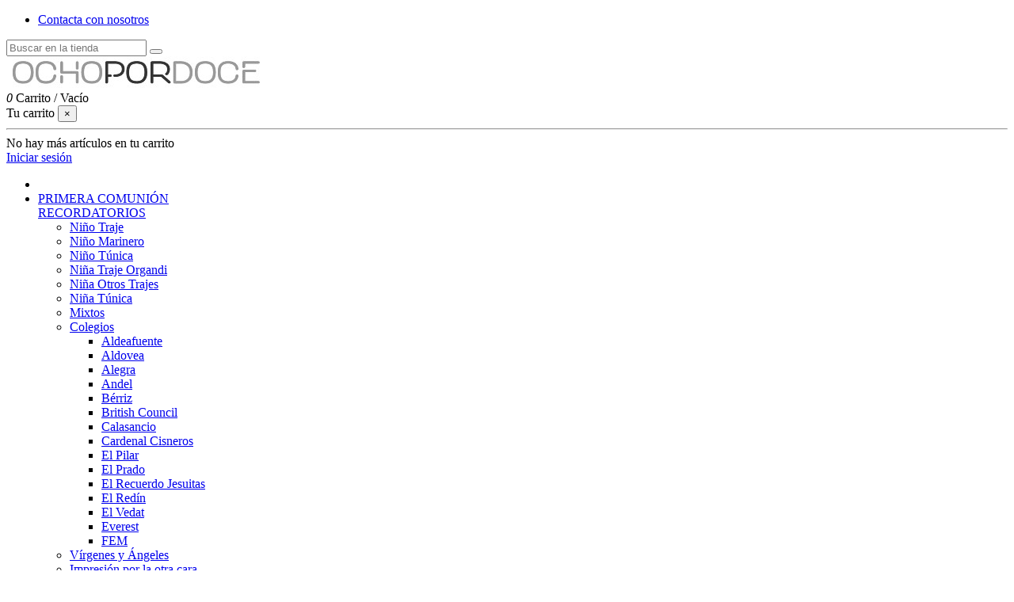

--- FILE ---
content_type: text/html; charset=utf-8
request_url: https://ochopordoce.com/155-bolsas
body_size: 15696
content:
<!doctype html>
<html lang="es">

<head>
    
        
  <meta charset="utf-8">


  <meta http-equiv="x-ua-compatible" content="ie=edge">



  <title>BOLSAS</title>
  <meta name="description" content="">
  <meta name="keywords" content="">
        <link rel="canonical" href="https://ochopordoce.com/155-bolsas">
  


      <meta name="viewport" content="width=device-width, initial-scale=1">
  




  <link rel="icon" type="image/vnd.microsoft.icon" href="/img/favicon.ico?1510674763">
  <link rel="shortcut icon" type="image/x-icon" href="/img/favicon.ico?1510674763">



      <link href="https://fonts.googleapis.com/css?family=Rajdhani:400,700" rel="stylesheet">
    


    <link rel="stylesheet" href="https://ochopordoce.com/themes/warehouse/assets/cache/theme-7613a7.css" type="text/css" media="all">




  

  <script type="text/javascript">
        var elementorFrontendConfig = {"isEditMode":"","stretchedSectionContainer":"","is_rtl":""};
        var iqitRevolutionSlider = {"inlineFunctions":[]};
        var iqitTheme = {"rm_sticky":"down","rm_breakpoint":0,"op_preloader":"0","cart_style":"floating","cart_confirmation":"modal","h_layout":"1","f_fixed":"","f_layout":"1","h_absolute":"0","h_sticky":"menu","hw_width":"inherit","h_search_type":"full","pl_lazyload":true,"pl_infinity":false,"pl_rollover":true,"pl_crsl_autoplay":false,"pl_slider_ld":4,"pl_slider_d":3,"pl_slider_t":3,"pl_slider_p":2,"pp_thumbs":"bottom","pp_zoom":"inner","pp_tabs":"tabh"};
        var iqitcountdown_days = "d.";
        var iqitfdc_from = 60;
        var iqitmegamenu = {"sticky":"false","containerSelector":"#wrapper > .container"};
        var prestashop = {"cart":{"products":[],"totals":{"total":{"type":"total","label":"Total","amount":0,"value":"0,00\u00a0\u20ac"},"total_including_tax":{"type":"total","label":"Total (IVA incluido)","amount":0,"value":"0,00\u00a0\u20ac"},"total_excluding_tax":{"type":"total","label":"Total (IVA no incluido)","amount":0,"value":"0,00\u00a0\u20ac"}},"subtotals":{"products":{"type":"products","label":"Subtotal","amount":0,"value":"0,00\u00a0\u20ac"},"discounts":null,"shipping":{"type":"shipping","label":"Env\u00edo","amount":0,"value":"Gratis"},"tax":{"type":"tax","label":"Importe IVA","amount":0,"value":"0,00\u00a0\u20ac"}},"products_count":0,"summary_string":"0 art\u00edculos","labels":{"tax_short":"(IVA incluido)","tax_long":"(ttax included)"},"id_address_delivery":0,"id_address_invoice":0,"is_virtual":false,"vouchers":{"allowed":1,"added":[]},"discounts":[],"minimalPurchase":0,"minimalPurchaseRequired":""},"currency":{"name":"euro","iso_code":"EUR","iso_code_num":"978","sign":"\u20ac"},"customer":{"lastname":null,"firstname":null,"email":null,"last_passwd_gen":null,"birthday":null,"newsletter":null,"newsletter_date_add":null,"ip_registration_newsletter":null,"optin":null,"website":null,"company":null,"siret":null,"ape":null,"outstanding_allow_amount":0,"max_payment_days":0,"note":null,"is_guest":0,"id_shop":null,"id_shop_group":null,"id_default_group":1,"date_add":null,"date_upd":null,"reset_password_token":null,"reset_password_validity":null,"id":null,"is_logged":false,"gender":{"type":null,"name":null,"id":null},"risk":{"name":null,"color":null,"percent":null,"id":null},"addresses":[]},"language":{"name":"Espa\u00f1ol (Spanish)","iso_code":"es","locale":"es-ES","language_code":"es","is_rtl":"0","date_format_lite":"d\/m\/Y","date_format_full":"d\/m\/Y H:i:s","id":1},"page":{"title":"","canonical":"https:\/\/ochopordoce.com\/155-bolsas","meta":{"title":"BOLSAS","description":"","keywords":"","robots":"index"},"page_name":"category","body_classes":{"lang-es":true,"lang-rtl":false,"country-ES":true,"currency-EUR":true,"layout-left-column":true,"page-category":true,"tax-display-enabled":true,"category-id-155":true,"category-BOLSAS":true,"category-id-parent-33":true,"category-depth-level-3":true},"admin_notifications":[]},"shop":{"name":"OCHOPORDOCE","email":"info@ochopordoce.com","registration_number":"Inscrita en el Registro Mercantil de Madrid, al Tomo 30449 del Archivo , Secci\u00f3n General, Folio 1, Hoja n\u00ba 8, Inscripci\u00f3n M-547968","long":false,"lat":false,"logo":"\/img\/ocho-por-doce-logo-1510674763.jpg","stores_icon":"\/img\/logo_stores.png","favicon":"\/img\/favicon.ico","favicon_update_time":"1510674763","address":{"formatted":"OCHOPORDOCE<br>AREYNOLDS S.L. - B86556024<br>C\/ GOYA, 38 - 7zda<br>28001 MADRID<br>Madrid<br>Espa\u00f1a","address1":"AREYNOLDS S.L. - B86556024","address2":"C\/ GOYA, 38 - 7zda","postcode":"28001","city":"MADRID","state":"Madrid","country":"Espa\u00f1a"},"phone":"912358800","fax":""},"urls":{"base_url":"https:\/\/ochopordoce.com\/","current_url":"https:\/\/ochopordoce.com\/155-bolsas","shop_domain_url":"https:\/\/ochopordoce.com","img_ps_url":"https:\/\/ochopordoce.com\/img\/","img_cat_url":"https:\/\/ochopordoce.com\/img\/c\/","img_lang_url":"https:\/\/ochopordoce.com\/img\/l\/","img_prod_url":"https:\/\/ochopordoce.com\/img\/p\/","img_manu_url":"https:\/\/ochopordoce.com\/img\/m\/","img_sup_url":"https:\/\/ochopordoce.com\/img\/su\/","img_ship_url":"https:\/\/ochopordoce.com\/img\/s\/","img_store_url":"https:\/\/ochopordoce.com\/img\/st\/","img_col_url":"https:\/\/ochopordoce.com\/img\/co\/","img_url":"https:\/\/ochopordoce.com\/themes\/warehouse\/assets\/img\/","css_url":"https:\/\/ochopordoce.com\/themes\/warehouse\/assets\/css\/","js_url":"https:\/\/ochopordoce.com\/themes\/warehouse\/assets\/js\/","pic_url":"https:\/\/ochopordoce.com\/upload\/","pages":{"address":"https:\/\/ochopordoce.com\/direccion","addresses":"https:\/\/ochopordoce.com\/direcciones","authentication":"https:\/\/ochopordoce.com\/iniciar-sesion","cart":"https:\/\/ochopordoce.com\/carrito","category":"https:\/\/ochopordoce.com\/index.php?controller=category","cms":"https:\/\/ochopordoce.com\/index.php?controller=cms","contact":"https:\/\/ochopordoce.com\/contacta-con-nosotros","discount":"https:\/\/ochopordoce.com\/descuento","guest_tracking":"https:\/\/ochopordoce.com\/seguimiento-pedido-invitado","history":"https:\/\/ochopordoce.com\/historial-compra","identity":"https:\/\/ochopordoce.com\/datos-personales","index":"https:\/\/ochopordoce.com\/","my_account":"https:\/\/ochopordoce.com\/mi-cuenta","order_confirmation":"https:\/\/ochopordoce.com\/confirmacion-pedido","order_detail":"https:\/\/ochopordoce.com\/index.php?controller=order-detail","order_follow":"https:\/\/ochopordoce.com\/seguimiento-pedido","order":"https:\/\/ochopordoce.com\/pedido","order_return":"https:\/\/ochopordoce.com\/index.php?controller=order-return","order_slip":"https:\/\/ochopordoce.com\/facturas-abono","pagenotfound":"https:\/\/ochopordoce.com\/pagina-no-encontrada","password":"https:\/\/ochopordoce.com\/recuperar-contrase\u00f1a","pdf_invoice":"https:\/\/ochopordoce.com\/index.php?controller=pdf-invoice","pdf_order_return":"https:\/\/ochopordoce.com\/index.php?controller=pdf-order-return","pdf_order_slip":"https:\/\/ochopordoce.com\/index.php?controller=pdf-order-slip","prices_drop":"https:\/\/ochopordoce.com\/productos-rebajados","product":"https:\/\/ochopordoce.com\/index.php?controller=product","search":"https:\/\/ochopordoce.com\/busqueda","sitemap":"https:\/\/ochopordoce.com\/mapa-web","stores":"https:\/\/ochopordoce.com\/tiendas","supplier":"https:\/\/ochopordoce.com\/proveedor","register":"https:\/\/ochopordoce.com\/iniciar-sesion?create_account=1","order_login":"https:\/\/ochopordoce.com\/pedido?login=1"},"theme_assets":"\/themes\/warehouse\/assets\/","actions":{"logout":"https:\/\/ochopordoce.com\/?mylogout="}},"configuration":{"display_taxes_label":true,"low_quantity_threshold":3,"is_b2b":false,"is_catalog":false,"show_prices":true,"opt_in":{"partner":false},"quantity_discount":{"type":"discount","label":"Descuento"},"voucher_enabled":1,"return_enabled":0,"number_of_days_for_return":14},"field_required":[],"breadcrumb":{"links":[{"title":"Home","url":"https:\/\/ochopordoce.com\/"},{"title":"BOLSAS Y MOCHILAS","url":"https:\/\/ochopordoce.com\/33-bolsas-y-mochilas"},{"title":"BOLSAS","url":"https:\/\/ochopordoce.com\/155-bolsas"}],"count":3},"link":{"protocol_link":"https:\/\/","protocol_content":"https:\/\/"},"time":1765652309,"static_token":"7f727230483c2eee42dccfbd93f45e09","token":"f7b57ccd32d1b5600e5d37dfc96fc260"};
        var psemailsubscription_subscription = "https:\/\/ochopordoce.com\/module\/ps_emailsubscription\/subscription";
      </script>



  <script type="text/javascript">var SdsJsOnLoadActions = [];window.onload=function(){ $.each(SdsJsOnLoadActions, function(k, func){ func.call(); }); };</script>

  <script type="text/javascript">
    (window.gaDevIds=window.gaDevIds||[]).push('d6YPbH');
    (function(i,s,o,g,r,a,m){i['GoogleAnalyticsObject']=r;i[r]=i[r]||function(){
      (i[r].q=i[r].q||[]).push(arguments)},i[r].l=1*new Date();a=s.createElement(o),
      m=s.getElementsByTagName(o)[0];a.async=1;a.src=g;m.parentNode.insertBefore(a,m)
    })(window,document,'script','https://www.google-analytics.com/analytics.js','ga');

          ga('create', 'UA-111021734-1', 'auto');
                      ga('send', 'pageview');
        ga('require', 'ec');
  </script>


 



    
    
    </head>

<body id="category" class="lang-es country-es currency-eur layout-left-column page-category tax-display-enabled category-id-155 category-bolsas category-id-parent-33 category-depth-level-3 body-desktop-header-style-w-1">


    


<main>
    
            

    <header id="header" class="desktop-header-style-w-1">
        
            
  <div class="header-banner">
    
  </div>




            <nav class="header-nav">
        <div class="container">
    
        <div class="row justify-content-between">
            <div class="col col-auto col-md left-nav">
                                            <div class="block-iqitlinksmanager block-iqitlinksmanager-2 block-links-inline d-inline-block">
            <ul>
                                                            <li>
                            <a
                                    href="https://ochopordoce.com/contacta-con-nosotros"
                                    title="Contacta con nosotros"                            >
                                Contacta con nosotros
                            </a>
                        </li>
                                                </ul>
        </div>
    
            </div>
            <div class="col col-auto col-md right-nav text-right">
                
             </div>
        </div>

                        </div>
            </nav>
        



<div id="desktop-header" class="desktop-header-style-1">
            

<div class="header-top">
    <div id="desktop-header-container" class="container">
        <div class="row align-items-center">
                            <div class="col col-header-left">
                                        <!-- Block search module TOP -->


<!-- Block search module TOP -->
<div id="search_widget" class="search-widget" data-search-controller-url="//ochopordoce.com/busqueda?order=product.position.desc">
    <form method="get" action="//ochopordoce.com/busqueda?order=product.position.desc">
        <input type="hidden" name="controller" value="search">
        <div class="input-group">
            <input type="hidden" name="order" value="product.position.desc" />
            <input type="text" name="s" value="" data-all-text="Mostrar todos los resultados"
                   placeholder="Buscar en la tienda" class="form-control form-search-control" />
            <button type="submit" class="search-btn">
                <i class="fa fa-search"></i>
            </button>
        </div>
    </form>
</div>
<!-- /Block search module TOP -->


<!-- /Block search module TOP -->


                    
                </div>
                <div class="col col-header-center text-center">
                    <div id="desktop_logo">
                        <a href="https://ochopordoce.com/">
                            <img class="logo img-fluid"
                                 src="/img/ocho-por-doce-logo-1510674763.jpg"                                  alt="OCHOPORDOCE">
                        </a>
                    </div>
                    
                </div>
                        <div class="col  col-header-right text-right">
                
                    <div id="ps-shoppingcart" class="header-cart-default ps-shoppingcart dropdown">
     <div id="blockcart" class="blockcart cart-preview"
         data-refresh-url="//ochopordoce.com/module/ps_shoppingcart/ajax">
        <a id="cart-toogle" class="cart-toogle header-btn header-cart-btn" data-toggle="dropdown">
            <i class="fa fa-shopping-bag fa-fw icon" aria-hidden="true"><span class="cart-products-count-btn">0</span></i>
            <span class="info-wrapper">
            <span class="title">Carrito</span>
            <span class="cart-toggle-details">
            <span class="text-faded cart-separator"> / </span>
                            Vacío
                        </span>
            </span>
        </a>
        <div id="_desktop_blockcart-content">
    <div id="blockcart-content" class="blockcart-content">
        <div class="cart-title">
            <span class="modal-title">Tu carrito</span>
            <button type="button" id="js-cart-close" class="close">
                <span>×</span>
            </button>
            <hr>
        </div>
                    <span class="no-items">No hay más artículos en tu carrito</span>
            </div>
</div> </div>


</div>


                
                <div id="user_info">
            <a
                href="https://ochopordoce.com/mi-cuenta"
                title="Accede a tu cuenta de cliente"
                rel="nofollow"
        ><i class="fa fa-user" aria-hidden="true"></i>
            <span>Iniciar sesión</span>
        </a>
    </div>

                
            </div>
            <div class="col-12">
                <div class="row">
                    
                </div>
            </div>
        </div>
    </div>
</div>
<div class="container iqit-megamenu-container">	<div id="iqitmegamenu-wrapper" class="iqitmegamenu-wrapper iqitmegamenu-all">
		<div class="container container-iqitmegamenu">
		<div id="iqitmegamenu-horizontal" class="iqitmegamenu  clearfix" role="navigation">

								
				<nav id="cbp-hrmenu" class="cbp-hrmenu cbp-horizontal cbp-hrsub-narrow">
					<ul>
												<li id="cbp-hrmenu-tab-1" class="cbp-hrmenu-tab cbp-hrmenu-tab-1 cbp-onlyicon ">
	<a href="https://ochopordoce.com/" class="nav-link" >

								<span class="cbp-tab-title"> <i class="icon fa fa-home cbp-mainlink-icon"></i>
								</span>
														</a>
													</li>
												<li id="cbp-hrmenu-tab-5" class="cbp-hrmenu-tab cbp-hrmenu-tab-5  cbp-has-submeu">
	<a href="https://ochopordoce.com/24-primera-comunion" class="nav-link" >

								<span class="cbp-tab-title">
								PRIMERA COMUNIÓN <i class="fa fa-angle-down cbp-submenu-aindicator"></i></span>
														</a>
														<div class="cbp-hrsub col-12">
								<div class="cbp-hrsub-inner">
									<div class="container iqitmegamenu-submenu-container">
									
																																	




<div class="row menu_row menu-element  first_rows menu-element-id-1">
                

                                                




    <div class="col-3 cbp-menu-column cbp-menu-element menu-element-id-2 ">
        <div class="cbp-menu-column-inner">
                        
                
                
                    
                                                    <div class="row cbp-categories-row">
                                                                                                            <div class="col-12">
                                            <div class="cbp-category-link-w"><a href="https://ochopordoce.com/25-recordatorios"
                                                                                class="cbp-column-title nav-link cbp-category-title">RECORDATORIOS</a>
                                                                                                                                                        <ul class="cbp-links cbp-category-tree"><li ><div class="cbp-category-link-w"><a href="https://ochopordoce.com/37-nino-traje">Niño Traje</a></div></li><li ><div class="cbp-category-link-w"><a href="https://ochopordoce.com/38-nino-marinero">Niño Marinero</a></div></li><li ><div class="cbp-category-link-w"><a href="https://ochopordoce.com/39-nino-tunica">Niño Túnica</a></div></li><li ><div class="cbp-category-link-w"><a href="https://ochopordoce.com/40-nina-traje-organdi">Niña Traje Organdi</a></div></li><li ><div class="cbp-category-link-w"><a href="https://ochopordoce.com/42-nina-otros-trajes">Niña Otros Trajes</a></div></li><li ><div class="cbp-category-link-w"><a href="https://ochopordoce.com/41-nina-tunica">Niña Túnica</a></div></li><li ><div class="cbp-category-link-w"><a href="https://ochopordoce.com/43-mixtos">Mixtos</a></div></li><li  class="cbp-hrsub-haslevel2" ><div class="cbp-category-link-w"><a href="https://ochopordoce.com/79-colegios">Colegios</a>    <ul class="cbp-hrsub-level2"><li ><div class="cbp-category-link-w"><a href="https://ochopordoce.com/80-aldeafuente">Aldeafuente</a></div></li><li ><div class="cbp-category-link-w"><a href="https://ochopordoce.com/81-aldovea">Aldovea</a></div></li><li ><div class="cbp-category-link-w"><a href="https://ochopordoce.com/82-alegra">Alegra</a></div></li><li ><div class="cbp-category-link-w"><a href="https://ochopordoce.com/83-andel">Andel</a></div></li><li ><div class="cbp-category-link-w"><a href="https://ochopordoce.com/84-berriz">Bérriz</a></div></li><li ><div class="cbp-category-link-w"><a href="https://ochopordoce.com/85-british-council">British Council</a></div></li><li ><div class="cbp-category-link-w"><a href="https://ochopordoce.com/86-calasancio">Calasancio</a></div></li><li ><div class="cbp-category-link-w"><a href="https://ochopordoce.com/87-cardenal-cisneros">Cardenal Cisneros</a></div></li><li ><div class="cbp-category-link-w"><a href="https://ochopordoce.com/88-el-pilar">El Pilar</a></div></li><li ><div class="cbp-category-link-w"><a href="https://ochopordoce.com/89-el-prado">El Prado</a></div></li><li ><div class="cbp-category-link-w"><a href="https://ochopordoce.com/90-el-recuerdo-jesuitas">El Recuerdo Jesuitas</a></div></li><li ><div class="cbp-category-link-w"><a href="https://ochopordoce.com/149-el-redin">El Redín</a></div></li><li ><div class="cbp-category-link-w"><a href="https://ochopordoce.com/145-el-vedat">El Vedat</a></div></li><li ><div class="cbp-category-link-w"><a href="https://ochopordoce.com/91-everest">Everest</a></div></li><li ><div class="cbp-category-link-w"><a href="https://ochopordoce.com/92-fem">FEM</a></div></li></ul>
</div></li><li ><div class="cbp-category-link-w"><a href="https://ochopordoce.com/44-virgenes-y-angeles">Vírgenes y Ángeles</a></div></li><li ><div class="cbp-category-link-w"><a href="https://ochopordoce.com/64-impresion-por-la-otra-cara">Impresión por la otra cara</a></div></li><li ><div class="cbp-category-link-w"><a href="https://ochopordoce.com/127-modificacion-de-dibujo">Modificación de dibujo</a></div></li><li ><div class="cbp-category-link-w"><a href="https://ochopordoce.com/128-dibujo-personalizado">Dibujo personalizado</a></div></li></ul>

                                                                                            </div>
                                        </div>
                                                                                                </div>
                                            
                
            

            
            </div>    </div>

                                    




    <div class="col-3 cbp-menu-column cbp-menu-element menu-element-id-17 ">
        <div class="cbp-menu-column-inner">
                        
                                                            <span class="cbp-column-title nav-link transition-300">REGALOS </span>
                                    
                
                                            <ul class="cbp-links cbp-valinks">
                                                                                                <li><a href="https://ochopordoce.com/26-libros-de-comunion"
                                           >LIBROS DE COMUNIÓN</a>
                                    </li>
                                                                                                                                <li><a href="https://ochopordoce.com/143-cajas-regalo-comunion"
                                           >CAJAS REGALO COMUNIÓN</a>
                                    </li>
                                                                                                                                <li><a href="https://ochopordoce.com/49-libro-de-oraciones"
                                           >LIBRO DE ORACIONES</a>
                                    </li>
                                                                                                                                <li><a href="https://ochopordoce.com/50-libro-misal"
                                           >LIBRO MISAL</a>
                                    </li>
                                                                                                                                <li><a href="https://ochopordoce.com/46-albumes-de-fotos"
                                           >ÁLBUMES DE FOTOS</a>
                                    </li>
                                                                                                                                <li><a href="https://ochopordoce.com/51-cruz-de-sobremesa"
                                           >CRUZ DE SOBREMESA</a>
                                    </li>
                                                                                                                                <li><a href="https://ochopordoce.com/139-virgen-de-sobremesa"
                                           >VIRGEN DE SOBREMESA</a>
                                    </li>
                                                                                                                                <li><a href="https://ochopordoce.com/57-plata"
                                           >PLATA</a>
                                    </li>
                                                                                    </ul>
                    
                
            

            
            </div>    </div>

                                    




    <div class="col-3 cbp-menu-column cbp-menu-element menu-element-id-18 ">
        <div class="cbp-menu-column-inner">
                        
                                                            <span class="cbp-column-title nav-link transition-300">DETALLES </span>
                                    
                
                                            <ul class="cbp-links cbp-valinks">
                                                                                                <li><a href="https://ochopordoce.com/29-llaveros"
                                           >LLAVEROS</a>
                                    </li>
                                                                                                                                <li><a href="https://ochopordoce.com/30-rosarios-y-decenarios"
                                           >ROSARIOS Y DECENARIOS</a>
                                    </li>
                                                                                                                                <li><a href="https://ochopordoce.com/31-libretas"
                                           >LIBRETAS</a>
                                    </li>
                                                                                                                                <li><a href="https://ochopordoce.com/32-lapices-personalizados"
                                           >LÁPICES PERSONALIZADOS</a>
                                    </li>
                                                                                                                                <li><a href="https://ochopordoce.com/68-etiquetas-de-papel"
                                           >ETIQUETAS DE PAPEL</a>
                                    </li>
                                                                                                                                <li><a href="https://ochopordoce.com/65-etiquetas-adhesivas"
                                           >ETIQUETAS ADHESIVAS</a>
                                    </li>
                                                                                                                                <li><a href="https://ochopordoce.com/66-chapas"
                                           >CHAPAS</a>
                                    </li>
                                                                                                                                <li><a href="https://ochopordoce.com/34-bisuteria"
                                           >BISUTERÍA</a>
                                    </li>
                                                                                    </ul>
                    
                
            

            
            </div>    </div>

                                    




    <div class="col-3 cbp-menu-column cbp-menu-element menu-element-id-19 ">
        <div class="cbp-menu-column-inner">
                        
                                                            <span class="cbp-column-title nav-link transition-300">¡NO TE OLVIDES! </span>
                                    
                
                                            <ul class="cbp-links cbp-valinks">
                                                                                                <li><a href="https://ochopordoce.com/27-cruz-de-comulgante"
                                           >CRUZ DE COMULGANTE</a>
                                    </li>
                                                                                                                                <li><a href="https://ochopordoce.com/28-figuras-de-tarta"
                                           >FIGURAS DE TARTA</a>
                                    </li>
                                                                                                                                <li><a href="https://ochopordoce.com/67-invitaciones"
                                           >INVITACIONES</a>
                                    </li>
                                                                                    </ul>
                    
                
            

            
            </div>    </div>

                                    




    <div class="col-12 cbp-menu-column cbp-menu-element menu-element-id-20 ">
        <div class="cbp-menu-column-inner">
                        
                                                            <span class="cbp-column-title nav-link transition-300">RECORDATORIOS POR COLEGIOS </span>
                                    
                
                                            <ul class="cbp-links cbp-valinks cbp-valinks-vertical">
                                                                                                <li><a href="https://ochopordoce.com/80-aldeafuente"
                                           >Aldeafuente</a>
                                    </li>
                                                                                                                                <li><a href="https://ochopordoce.com/81-aldovea"
                                           >Aldovea</a>
                                    </li>
                                                                                                                                <li><a href="https://ochopordoce.com/82-alegra"
                                           >Alegra</a>
                                    </li>
                                                                                                                                <li><a href="https://ochopordoce.com/83-andel"
                                           >Andel</a>
                                    </li>
                                                                                                                                <li><a href="https://ochopordoce.com/84-berriz"
                                           >Bérriz</a>
                                    </li>
                                                                                                                                <li><a href="https://ochopordoce.com/85-british-council"
                                           >British Council</a>
                                    </li>
                                                                                                                                <li><a href="https://ochopordoce.com/86-calasancio"
                                           >Calasancio</a>
                                    </li>
                                                                                                                                <li><a href="https://ochopordoce.com/87-cardenal-cisneros"
                                           >Cardenal Cisneros</a>
                                    </li>
                                                                                                                                <li><a href="https://ochopordoce.com/88-el-pilar"
                                           >El Pilar</a>
                                    </li>
                                                                                                                                <li><a href="https://ochopordoce.com/89-el-prado"
                                           >El Prado</a>
                                    </li>
                                                                                                                                <li><a href="https://ochopordoce.com/90-el-recuerdo-jesuitas"
                                           >El Recuerdo Jesuitas</a>
                                    </li>
                                                                                                                                <li><a href="https://ochopordoce.com/149-el-redin"
                                           >El Redín</a>
                                    </li>
                                                                                                                                <li><a href="https://ochopordoce.com/145-el-vedat"
                                           >El Vedat</a>
                                    </li>
                                                                                                                                <li><a href="https://ochopordoce.com/91-everest"
                                           >Everest</a>
                                    </li>
                                                                                                                                <li><a href="https://ochopordoce.com/92-fem"
                                           >FEM</a>
                                    </li>
                                                                                                                                <li><a href="https://ochopordoce.com/93-guadalaviar"
                                           >Guadalaviar</a>
                                    </li>
                                                                                                                                <li><a href="https://ochopordoce.com/94-highlands"
                                           >Highlands</a>
                                    </li>
                                                                                                                                <li><a href="https://ochopordoce.com/95-internacional-aravaca"
                                           >Internacional Aravaca</a>
                                    </li>
                                                                                                                                <li><a href="https://ochopordoce.com/148-jesus-maria"
                                           >Jesús María</a>
                                    </li>
                                                                                                                                <li><a href="https://ochopordoce.com/96-las-tablas"
                                           >Las Tablas</a>
                                    </li>
                                                                                                                                <li><a href="https://ochopordoce.com/160-loreto"
                                           >Loreto</a>
                                    </li>
                                                                                                                                <li><a href="https://ochopordoce.com/97-los-olmos"
                                           >Los Olmos</a>
                                    </li>
                                                                                                                                <li><a href="https://ochopordoce.com/98-maria-reina"
                                           >María Reina</a>
                                    </li>
                                                                                                                                <li><a href="https://ochopordoce.com/99-mater-salvatoris"
                                           >Mater Salvatoris</a>
                                    </li>
                                                                                                                                <li><a href="https://ochopordoce.com/159-miravalles"
                                           >Miravalles</a>
                                    </li>
                                                                                                                                <li><a href="https://ochopordoce.com/100-miralvent"
                                           >Miralvent</a>
                                    </li>
                                                                                                                                <li><a href="https://ochopordoce.com/101-monte-tabor"
                                           >Monte Tabor</a>
                                    </li>
                                                                                                                                <li><a href="https://ochopordoce.com/102-montealto"
                                           >Montealto</a>
                                    </li>
                                                                                                                                <li><a href="https://ochopordoce.com/103-montearagon"
                                           >Montearagón</a>
                                    </li>
                                                                                                                                <li><a href="https://ochopordoce.com/104-montecastelo"
                                           >Montecastelo</a>
                                    </li>
                                                                                                                                <li><a href="https://ochopordoce.com/105-iglesia-moraleja"
                                           >Iglesia Moraleja</a>
                                    </li>
                                                                                                                                <li><a href="https://ochopordoce.com/106-ntra-sra-delicias"
                                           >Ntra Sra Delicias</a>
                                    </li>
                                                                                                                                <li><a href="https://ochopordoce.com/107-orvalle"
                                           >Orvalle</a>
                                    </li>
                                                                                                                                <li><a href="https://ochopordoce.com/108-parque"
                                           >Parque</a>
                                    </li>
                                                                                                                                <li><a href="https://ochopordoce.com/109-retamar"
                                           >Retamar</a>
                                    </li>
                                                                                                                                <li><a href="https://ochopordoce.com/110-rosales"
                                           >Rosales</a>
                                    </li>
                                                                                                                                <li><a href="https://ochopordoce.com/111-sagrado-corazon"
                                           >Sagrado Corazón</a>
                                    </li>
                                                                                                                                <li><a href="https://ochopordoce.com/161-sagrado-corazon-sarria"
                                           >Sagrado Corazón Sarriá</a>
                                    </li>
                                                                                                                                <li><a href="https://ochopordoce.com/112-saint-chaumond"
                                           >Saint Chaumond</a>
                                    </li>
                                                                                                                                <li><a href="https://ochopordoce.com/158-san-agustin"
                                           >San Agustín</a>
                                    </li>
                                                                                                                                <li><a href="https://ochopordoce.com/113-san-jaime"
                                           >San Jaime</a>
                                    </li>
                                                                                                                                <li><a href="https://ochopordoce.com/114-san-jose"
                                           >San José</a>
                                    </li>
                                                                                                                                <li><a href="https://ochopordoce.com/115-san-luis-de-los-franceses"
                                           >San Luis de los Franceses</a>
                                    </li>
                                                                                                                                <li><a href="https://ochopordoce.com/116-san-patricio"
                                           >San Patricio</a>
                                    </li>
                                                                                                                                <li><a href="https://ochopordoce.com/117-sansuena"
                                           >Sansueña</a>
                                    </li>
                                                                                                                                <li><a href="https://ochopordoce.com/118-schoenstatt"
                                           >Schoenstatt</a>
                                    </li>
                                                                                                                                <li><a href="https://ochopordoce.com/119-sek"
                                           >SEK</a>
                                    </li>
                                                                                                                                <li><a href="https://ochopordoce.com/120-stella-maris"
                                           >Stella Maris</a>
                                    </li>
                                                                                                                                <li><a href="https://ochopordoce.com/121-tierrallana-entrepinos"
                                           >Tierrallana Entrepinos</a>
                                    </li>
                                                                                                                                <li><a href="https://ochopordoce.com/122-valverde"
                                           >Valverde</a>
                                    </li>
                                                                                                                                <li><a href="https://ochopordoce.com/123-veritas"
                                           >Veritas</a>
                                    </li>
                                                                                                                                <li><a href="https://ochopordoce.com/163-viaro"
                                           >Viaró</a>
                                    </li>
                                                                                    </ul>
                    
                
            

            
            </div>    </div>

                            
                </div>

																					
																			</div>
								</div>
							</div>
													</li>
												<li id="cbp-hrmenu-tab-6" class="cbp-hrmenu-tab cbp-hrmenu-tab-6  cbp-has-submeu">
	<a href="https://ochopordoce.com/20-nacimiento" class="nav-link" >

								<span class="cbp-tab-title">
								BEBÉ <i class="fa fa-angle-down cbp-submenu-aindicator"></i></span>
														</a>
														<div class="cbp-hrsub col-8">
								<div class="cbp-hrsub-inner">
									<div class="container iqitmegamenu-submenu-container">
									
																																	




<div class="row menu_row menu-element  first_rows menu-element-id-1">
                

                                                




    <div class="col-4 cbp-menu-column cbp-menu-element menu-element-id-2 ">
        <div class="cbp-menu-column-inner">
                        
                                                            <span class="cbp-column-title nav-link transition-300">RECORDATORIOS </span>
                                    
                
                                            <ul class="cbp-links cbp-valinks">
                                                                                                <li><a href="https://ochopordoce.com/72-recordatorios"
                                           >RECORDATORIOS</a>
                                    </li>
                                                                                                                                <li><a href="https://ochopordoce.com/74-impresion-por-la-otra-cara"
                                           >Impresión por la otra cara</a>
                                    </li>
                                                                                                                                <li><a href="https://ochopordoce.com/75-plastificado"
                                           >Plastificado</a>
                                    </li>
                                                                                    </ul>
                    
                
            

            
            </div>    </div>

                                    




    <div class="col-4 cbp-menu-column cbp-menu-element menu-element-id-8 ">
        <div class="cbp-menu-column-inner">
                        
                                                            <span class="cbp-column-title nav-link transition-300">REGALOS </span>
                                    
                
                                            <ul class="cbp-links cbp-valinks">
                                                                                                <li><a href="https://ochopordoce.com/73-libro-del-bebe"
                                           >LIBRO DEL BEBÉ</a>
                                    </li>
                                                                                                                                <li><a href="https://ochopordoce.com/55-medallon-de-cuna"
                                           >MEDALLÓN DE CUNA</a>
                                    </li>
                                                                                                                                <li><a href="https://ochopordoce.com/54-cuadros-bebe"
                                           >CUADROS BEBÉ</a>
                                    </li>
                                                                                                                                <li><a href="https://ochopordoce.com/144-cajas-regalo-bebe"
                                           >CAJAS REGALO BEBÉ</a>
                                    </li>
                                                                                                                                <li><a href="https://ochopordoce.com/49-libro-de-oraciones"
                                           >LIBRO DE ORACIONES</a>
                                    </li>
                                                                                                                                <li><a href="https://ochopordoce.com/46-albumes-de-fotos"
                                           >ÁLBUMES DE FOTOS</a>
                                    </li>
                                                                                                                                <li><a href="https://ochopordoce.com/139-virgen-de-sobremesa"
                                           >VIRGEN DE SOBREMESA</a>
                                    </li>
                                                                                    </ul>
                    
                
            

            
            </div>    </div>

                                    




    <div class="col-4 cbp-menu-column cbp-menu-element menu-element-id-9 ">
        <div class="cbp-menu-column-inner">
                        
                                                            <span class="cbp-column-title nav-link transition-300">DETALLES </span>
                                    
                
                                            <ul class="cbp-links cbp-valinks">
                                                                                                <li><a href="https://ochopordoce.com/68-etiquetas-de-papel"
                                           >ETIQUETAS DE PAPEL</a>
                                    </li>
                                                                                                                                <li><a href="https://ochopordoce.com/65-etiquetas-adhesivas"
                                           >ETIQUETAS ADHESIVAS</a>
                                    </li>
                                                                                                                                <li><a href="https://ochopordoce.com/36-lapices-personalizados"
                                           >LÁPICES PERSONALIZADOS</a>
                                    </li>
                                                                                                                                <li><a href="https://ochopordoce.com/59-llaveros"
                                           >LLAVEROS</a>
                                    </li>
                                                                                                                                <li><a href="https://ochopordoce.com/61-rosarios-y-decenarios"
                                           >ROSARIOS Y DECENARIOS</a>
                                    </li>
                                                                                                                                <li><a href="https://ochopordoce.com/66-chapas"
                                           >CHAPAS</a>
                                    </li>
                                                                                    </ul>
                    
                
            

            
            </div>    </div>

                            
                </div>

																					
																			</div>
								</div>
							</div>
													</li>
												<li id="cbp-hrmenu-tab-20" class="cbp-hrmenu-tab cbp-hrmenu-tab-20  cbp-has-submeu">
	<a href="https://ochopordoce.com/142-cajas-regalo" class="nav-link" >

								<span class="cbp-tab-title">
								CAJAS REGALO <i class="fa fa-angle-down cbp-submenu-aindicator"></i></span>
														</a>
														<div class="cbp-hrsub col-3">
								<div class="cbp-hrsub-inner">
									<div class="container iqitmegamenu-submenu-container">
									
																																	




<div class="row menu_row menu-element  first_rows menu-element-id-1">
                

                                                




    <div class="col-12 cbp-menu-column cbp-menu-element menu-element-id-2 ">
        <div class="cbp-menu-column-inner">
                        
                
                
                                            <ul class="cbp-links cbp-valinks">
                                                                                                <li><a href="https://ochopordoce.com/143-cajas-regalo-comunion"
                                           >CAJAS REGALO COMUNIÓN</a>
                                    </li>
                                                                                                                                <li><a href="https://ochopordoce.com/144-cajas-regalo-bebe"
                                           >CAJAS REGALO BEBÉ</a>
                                    </li>
                                                                                    </ul>
                    
                
            

            
            </div>    </div>

                            
                </div>

																					
																			</div>
								</div>
							</div>
													</li>
												<li id="cbp-hrmenu-tab-7" class="cbp-hrmenu-tab cbp-hrmenu-tab-7  cbp-has-submeu">
	<a href="https://ochopordoce.com/19-papeleria" class="nav-link" >

								<span class="cbp-tab-title">
								PAPELERÍA <i class="fa fa-angle-down cbp-submenu-aindicator"></i></span>
														</a>
														<div class="cbp-hrsub col-3">
								<div class="cbp-hrsub-inner">
									<div class="container iqitmegamenu-submenu-container">
									
																																	




<div class="row menu_row menu-element  first_rows menu-element-id-1">
                

                                                




    <div class="col-12 cbp-menu-column cbp-menu-element menu-element-id-2 ">
        <div class="cbp-menu-column-inner">
                        
                
                
                                            <ul class="cbp-links cbp-valinks">
                                                                                                <li><a href="https://ochopordoce.com/68-etiquetas-de-papel"
                                           >ETIQUETAS DE PAPEL</a>
                                    </li>
                                                                                                                                <li><a href="https://ochopordoce.com/65-etiquetas-adhesivas"
                                           >ETIQUETAS ADHESIVAS</a>
                                    </li>
                                                                                                                                <li><a href="https://ochopordoce.com/22-cuadernos"
                                           >CUADERNOS</a>
                                    </li>
                                                                                                                                <li><a href="https://ochopordoce.com/23-plannings"
                                           >PLANNINGS</a>
                                    </li>
                                                                                                                                <li><a href="https://ochopordoce.com/36-lapices-personalizados"
                                           >LÁPICES PERSONALIZADOS</a>
                                    </li>
                                                                                                                                <li><a href="https://ochopordoce.com/125-tarjetas-personalizadas"
                                           >TARJETAS PERSONALIZADAS</a>
                                    </li>
                                                                                                                                <li><a href="https://ochopordoce.com/76-tarjetas-y-meseros"
                                           >TARJETAS Y MESEROS</a>
                                    </li>
                                                                                                                                <li><a href="https://ochopordoce.com/138-dibujo-en-acuarela"
                                           >DIBUJO EN ACUARELA</a>
                                    </li>
                                                                                    </ul>
                    
                
            

            
            </div>    </div>

                            
                </div>

																					
																			</div>
								</div>
							</div>
													</li>
												<li id="cbp-hrmenu-tab-8" class="cbp-hrmenu-tab cbp-hrmenu-tab-8  cbp-has-submeu">
	<a href="https://ochopordoce.com/15-libros-y-albumes" class="nav-link" >

								<span class="cbp-tab-title">
								LIBROS Y ÁLBUMES <i class="fa fa-angle-down cbp-submenu-aindicator"></i></span>
														</a>
														<div class="cbp-hrsub col-3">
								<div class="cbp-hrsub-inner">
									<div class="container iqitmegamenu-submenu-container">
									
																																	




<div class="row menu_row menu-element  first_rows menu-element-id-1">
                

                                                




    <div class="col-12 cbp-menu-column cbp-menu-element menu-element-id-2 ">
        <div class="cbp-menu-column-inner">
                        
                
                
                                            <ul class="cbp-links cbp-valinks">
                                                                                                <li><a href="https://ochopordoce.com/26-libros-de-comunion"
                                           >LIBROS DE COMUNIÓN</a>
                                    </li>
                                                                                                                                <li><a href="https://ochopordoce.com/73-libro-del-bebe"
                                           >LIBRO DEL BEBÉ</a>
                                    </li>
                                                                                                                                <li><a href="https://ochopordoce.com/49-libro-de-oraciones"
                                           >LIBRO DE ORACIONES</a>
                                    </li>
                                                                                                                                <li><a href="https://ochopordoce.com/50-libro-misal"
                                           >LIBRO MISAL</a>
                                    </li>
                                                                                                                                <li><a href="https://ochopordoce.com/46-albumes-de-fotos"
                                           >ÁLBUMES DE FOTOS</a>
                                    </li>
                                                                                                                                <li><a href="https://ochopordoce.com/70-libro-de-firmas"
                                           >LIBRO DE FIRMAS</a>
                                    </li>
                                                                                                                                <li><a href="https://ochopordoce.com/45-libro-de-cenas"
                                           >LIBRO DE CENAS</a>
                                    </li>
                                                                                                                                <li><a href="https://ochopordoce.com/47-libros-de-caza"
                                           >LIBROS DE CAZA</a>
                                    </li>
                                                                                                                                <li><a href="https://ochopordoce.com/48-recetarios"
                                           >RECETARIOS</a>
                                    </li>
                                                                                    </ul>
                    
                
            

            
            </div>    </div>

                            
                </div>

																					
																			</div>
								</div>
							</div>
													</li>
												<li id="cbp-hrmenu-tab-9" class="cbp-hrmenu-tab cbp-hrmenu-tab-9  cbp-has-submeu">
	<a href="https://ochopordoce.com/21-regalos" class="nav-link" >

								<span class="cbp-tab-title">
								REGALOS <i class="fa fa-angle-down cbp-submenu-aindicator"></i></span>
														</a>
														<div class="cbp-hrsub col-3">
								<div class="cbp-hrsub-inner">
									<div class="container iqitmegamenu-submenu-container">
									
																																	




<div class="row menu_row menu-element  first_rows menu-element-id-1">
                

                                                




    <div class="col-12 cbp-menu-column cbp-menu-element menu-element-id-2 ">
        <div class="cbp-menu-column-inner">
                        
                
                
                                            <ul class="cbp-links cbp-valinks">
                                                                                                <li><a href="https://ochopordoce.com/78-cuadros"
                                           >CUADROS</a>
                                    </li>
                                                                                                                                <li><a href="https://ochopordoce.com/58-figuras-de-tarta"
                                           >FIGURAS DE TARTA</a>
                                    </li>
                                                                                                                                <li><a href="https://ochopordoce.com/59-llaveros"
                                           >LLAVEROS</a>
                                    </li>
                                                                                                                                <li><a href="https://ochopordoce.com/60-imanes"
                                           >IMANES</a>
                                    </li>
                                                                                                                                <li><a href="https://ochopordoce.com/61-rosarios-y-decenarios"
                                           >ROSARIOS Y DECENARIOS</a>
                                    </li>
                                                                                                                                <li><a href="https://ochopordoce.com/62-figuras-bebe"
                                           >FIGURAS BEBÉ</a>
                                    </li>
                                                                                                                                <li><a href="https://ochopordoce.com/51-cruz-de-sobremesa"
                                           >CRUZ DE SOBREMESA</a>
                                    </li>
                                                                                                                                <li><a href="https://ochopordoce.com/139-virgen-de-sobremesa"
                                           >VIRGEN DE SOBREMESA</a>
                                    </li>
                                                                                                                                <li><a href="https://ochopordoce.com/140-san-jose-de-sobremesa"
                                           >SAN JOSÉ DE SOBREMESA</a>
                                    </li>
                                                                                                                                <li><a href="https://ochopordoce.com/147-virgen-de-esparto"
                                           >VIRGEN DE ESPARTO</a>
                                    </li>
                                                                                                                                <li><a href="https://ochopordoce.com/66-chapas"
                                           >CHAPAS</a>
                                    </li>
                                                                                    </ul>
                    
                
            

            
            </div>    </div>

                            
                </div>

																					
																			</div>
								</div>
							</div>
													</li>
												<li id="cbp-hrmenu-tab-11" class="cbp-hrmenu-tab cbp-hrmenu-tab-11  cbp-has-submeu">
	<a href="https://ochopordoce.com/33-bolsas-y-mochilas" class="nav-link" >

								<span class="cbp-tab-title">
								BOLSAS Y MOCHILAS <i class="fa fa-angle-down cbp-submenu-aindicator"></i></span>
														</a>
														<div class="cbp-hrsub col-3">
								<div class="cbp-hrsub-inner">
									<div class="container iqitmegamenu-submenu-container">
									
																																	




<div class="row menu_row menu-element  first_rows menu-element-id-1">
                

                                                




    <div class="col-12 cbp-menu-column cbp-menu-element menu-element-id-2 ">
        <div class="cbp-menu-column-inner">
                        
                
                
                                            <ul class="cbp-links cbp-valinks">
                                                                                                <li><a href="https://ochopordoce.com/151-mochilas-grandes"
                                           >MOCHILAS GRANDES</a>
                                    </li>
                                                                                                                                <li><a href="https://ochopordoce.com/156-mochilas-pequenas"
                                           >MOCHILAS PEQUEÑAS</a>
                                    </li>
                                                                                                                                <li><a href="https://ochopordoce.com/152-estuches"
                                           >ESTUCHES</a>
                                    </li>
                                                                                                                                <li><a href="https://ochopordoce.com/153-bolsas-deporte"
                                           >BOLSAS DEPORTE</a>
                                    </li>
                                                                                                                                <li><a href="https://ochopordoce.com/154-bolsas-merienda"
                                           >BOLSAS MERIENDA</a>
                                    </li>
                                                                                                                                <li><a href="https://ochopordoce.com/157-neceseres"
                                           >NECESERES </a>
                                    </li>
                                                                                                                                <li><a href="https://ochopordoce.com/155-bolsas"
                                           >BOLSAS</a>
                                    </li>
                                                                                    </ul>
                    
                
            

            
            </div>    </div>

                            
                </div>

																					
																			</div>
								</div>
							</div>
													</li>
												<li id="cbp-hrmenu-tab-18" class="cbp-hrmenu-tab cbp-hrmenu-tab-18 ">
	<a href="https://ochopordoce.com/126-tazas" class="nav-link" >

								<span class="cbp-tab-title">
								TAZAS</span>
														</a>
													</li>
												<li id="cbp-hrmenu-tab-19" class="cbp-hrmenu-tab cbp-hrmenu-tab-19  cbp-has-submeu">
	<a href="https://ochopordoce.com/129-botellas" class="nav-link" >

								<span class="cbp-tab-title">
								BOTELLAS <i class="fa fa-angle-down cbp-submenu-aindicator"></i></span>
														</a>
														<div class="cbp-hrsub col-3">
								<div class="cbp-hrsub-inner">
									<div class="container iqitmegamenu-submenu-container">
									
																																	




<div class="row menu_row menu-element  first_rows menu-element-id-1">
                

                                                




    <div class="col-12 cbp-menu-column cbp-menu-element menu-element-id-4 ">
        <div class="cbp-menu-column-inner">
                        
                
                
                                            <ul class="cbp-links cbp-valinks">
                                                                                                <li><a href="https://ochopordoce.com/131-nina"
                                           >NIÑA</a>
                                    </li>
                                                                                                                                <li><a href="https://ochopordoce.com/132-nino"
                                           >NIÑO</a>
                                    </li>
                                                                                                                                <li><a href="https://ochopordoce.com/133-ninos-pequenos"
                                           >NIÑOS PEQUEÑOS</a>
                                    </li>
                                                                                                                                <li><a href="https://ochopordoce.com/137-uniformes"
                                           >UNIFORMES</a>
                                    </li>
                                                                                                                                <li><a href="https://ochopordoce.com/134-personajes"
                                           >PERSONAJES</a>
                                    </li>
                                                                                                                                <li><a href="https://ochopordoce.com/135-varios"
                                           >VARIOS</a>
                                    </li>
                                                                                                                                <li><a href="https://ochopordoce.com/136-floral"
                                           >FLORAL</a>
                                    </li>
                                                                                    </ul>
                    
                
            

            
            </div>    </div>

                            
                </div>

																					
																			</div>
								</div>
							</div>
													</li>
												<li id="cbp-hrmenu-tab-15" class="cbp-hrmenu-tab cbp-hrmenu-tab-15  cbp-has-submeu">
	<a href="https://ochopordoce.com/35-joyeria" class="nav-link" >

								<span class="cbp-tab-title">
								ACCESORIOS <i class="fa fa-angle-down cbp-submenu-aindicator"></i></span>
														</a>
														<div class="cbp-hrsub col-3">
								<div class="cbp-hrsub-inner">
									<div class="container iqitmegamenu-submenu-container">
									
																																	




<div class="row menu_row menu-element  first_rows menu-element-id-1">
                

                                                




    <div class="col-12 cbp-menu-column cbp-menu-element menu-element-id-2 ">
        <div class="cbp-menu-column-inner">
                        
                
                
                                            <ul class="cbp-links cbp-valinks">
                                                                                                <li><a href="https://ochopordoce.com/34-bisuteria"
                                           >BISUTERÍA</a>
                                    </li>
                                                                                                                                <li><a href="https://ochopordoce.com/56-oro"
                                           >ORO</a>
                                    </li>
                                                                                                                                <li><a href="https://ochopordoce.com/57-plata"
                                           >PLATA</a>
                                    </li>
                                                                                    </ul>
                    
                
            

            
            </div>    </div>

                            
                </div>

																					
																			</div>
								</div>
							</div>
													</li>
												<li id="cbp-hrmenu-tab-17" class="cbp-hrmenu-tab cbp-hrmenu-tab-17 pull-right cbp-pulled-right  cbp-has-submeu">
	<a href="https://ochopordoce.com/14-navidad" class="nav-link" >

								<span class="cbp-tab-title">
								NAVIDAD <i class="fa fa-angle-down cbp-submenu-aindicator"></i></span>
														</a>
														<div class="cbp-hrsub col-3">
								<div class="cbp-hrsub-inner">
									<div class="container iqitmegamenu-submenu-container">
									
																																	




<div class="row menu_row menu-element  first_rows menu-element-id-1">
                

                                                




    <div class="col-12 cbp-menu-column cbp-menu-element menu-element-id-2 ">
        <div class="cbp-menu-column-inner">
                        
                
                
                                            <ul class="cbp-links cbp-valinks">
                                                                                                <li><a href="https://ochopordoce.com/16-christmas"
                                           >CHRISTMAS</a>
                                    </li>
                                                                                                                                <li><a href="https://ochopordoce.com/18-libro-de-navidad"
                                           >LIBRO DE NAVIDAD</a>
                                    </li>
                                                                                                                                <li><a href="https://ochopordoce.com/162-carta-reyes-magos"
                                           >CARTA REYES MAGOS</a>
                                    </li>
                                                                                                                                <li><a href="https://ochopordoce.com/77-tarjetas-y-meseros"
                                           >TARJETAS Y MESEROS</a>
                                    </li>
                                                                                                                                <li><a href="https://ochopordoce.com/17-decoracion"
                                           >DECORACIÓN</a>
                                    </li>
                                                                                                                                <li><a href="https://ochopordoce.com/130-tazas"
                                           >TAZAS</a>
                                    </li>
                                                                                    </ul>
                    
                
            

            
            </div>    </div>

                            
                </div>

																					
																			</div>
								</div>
							</div>
													</li>
											</ul>
				</nav>
		</div>
		</div>
	</div>

<div id="_desktop_iqitmegamenu-mobile">
	<ul id="iqitmegamenu-mobile">
		



		<li><a href="https://ochopordoce.com/">Inicio</a></li><li><span class="mm-expand"><i class="fa fa-angle-down expand-icon" aria-hidden="true"></i><i class="fa fa-angle-up close-icon" aria-hidden="true"></i></span><a href="https://ochopordoce.com/14-navidad">NAVIDAD</a>	<ul><li><a href="https://ochopordoce.com/16-christmas">CHRISTMAS</a></li><li><a href="https://ochopordoce.com/18-libro-de-navidad">LIBRO DE NAVIDAD</a></li><li><a href="https://ochopordoce.com/162-carta-reyes-magos">CARTA REYES MAGOS</a></li><li><a href="https://ochopordoce.com/77-tarjetas-y-meseros">TARJETAS Y MESEROS</a></li><li><a href="https://ochopordoce.com/17-decoracion">DECORACIÓN</a></li><li><a href="https://ochopordoce.com/130-tazas">TAZAS</a></li></ul></li><li><span class="mm-expand"><i class="fa fa-angle-down expand-icon" aria-hidden="true"></i><i class="fa fa-angle-up close-icon" aria-hidden="true"></i></span><a href="https://ochopordoce.com/24-primera-comunion">PRIMERA COMUNIÓN</a>	<ul><li><span class="mm-expand"><i class="fa fa-angle-down expand-icon" aria-hidden="true"></i><i class="fa fa-angle-up close-icon" aria-hidden="true"></i></span><a href="https://ochopordoce.com/25-recordatorios">RECORDATORIOS</a>	<ul><li><a href="https://ochopordoce.com/37-nino-traje">Niño Traje</a></li><li><a href="https://ochopordoce.com/38-nino-marinero">Niño Marinero</a></li><li><a href="https://ochopordoce.com/39-nino-tunica">Niño Túnica</a></li><li><a href="https://ochopordoce.com/40-nina-traje-organdi">Niña Traje Organdi</a></li><li><a href="https://ochopordoce.com/42-nina-otros-trajes">Niña Otros Trajes</a></li><li><a href="https://ochopordoce.com/41-nina-tunica">Niña Túnica</a></li><li><a href="https://ochopordoce.com/43-mixtos">Mixtos</a></li><li><span class="mm-expand"><i class="fa fa-angle-down expand-icon" aria-hidden="true"></i><i class="fa fa-angle-up close-icon" aria-hidden="true"></i></span><a href="https://ochopordoce.com/79-colegios">Colegios</a>	<ul><li><a href="https://ochopordoce.com/80-aldeafuente">Aldeafuente</a></li><li><a href="https://ochopordoce.com/81-aldovea">Aldovea</a></li><li><a href="https://ochopordoce.com/82-alegra">Alegra</a></li><li><a href="https://ochopordoce.com/83-andel">Andel</a></li><li><a href="https://ochopordoce.com/84-berriz">Bérriz</a></li><li><a href="https://ochopordoce.com/85-british-council">British Council</a></li><li><a href="https://ochopordoce.com/86-calasancio">Calasancio</a></li><li><a href="https://ochopordoce.com/87-cardenal-cisneros">Cardenal Cisneros</a></li><li><a href="https://ochopordoce.com/88-el-pilar">El Pilar</a></li><li><a href="https://ochopordoce.com/89-el-prado">El Prado</a></li><li><a href="https://ochopordoce.com/90-el-recuerdo-jesuitas">El Recuerdo Jesuitas</a></li><li><a href="https://ochopordoce.com/149-el-redin">El Redín</a></li><li><a href="https://ochopordoce.com/145-el-vedat">El Vedat</a></li><li><a href="https://ochopordoce.com/91-everest">Everest</a></li><li><a href="https://ochopordoce.com/92-fem">FEM</a></li><li><a href="https://ochopordoce.com/93-guadalaviar">Guadalaviar</a></li><li><a href="https://ochopordoce.com/94-highlands">Highlands</a></li><li><a href="https://ochopordoce.com/95-internacional-aravaca">Internacional Aravaca</a></li><li><a href="https://ochopordoce.com/148-jesus-maria">Jesús María</a></li><li><a href="https://ochopordoce.com/96-las-tablas">Las Tablas</a></li><li><a href="https://ochopordoce.com/160-loreto">Loreto</a></li><li><a href="https://ochopordoce.com/97-los-olmos">Los Olmos</a></li><li><a href="https://ochopordoce.com/98-maria-reina">María Reina</a></li><li><a href="https://ochopordoce.com/99-mater-salvatoris">Mater Salvatoris</a></li><li><a href="https://ochopordoce.com/159-miravalles">Miravalles</a></li><li><a href="https://ochopordoce.com/100-miralvent">Miralvent</a></li><li><a href="https://ochopordoce.com/101-monte-tabor">Monte Tabor</a></li><li><a href="https://ochopordoce.com/102-montealto">Montealto</a></li><li><a href="https://ochopordoce.com/103-montearagon">Montearagón</a></li><li><a href="https://ochopordoce.com/104-montecastelo">Montecastelo</a></li><li><a href="https://ochopordoce.com/105-iglesia-moraleja">Iglesia Moraleja</a></li><li><a href="https://ochopordoce.com/106-ntra-sra-delicias">Ntra Sra Delicias</a></li><li><a href="https://ochopordoce.com/107-orvalle">Orvalle</a></li><li><a href="https://ochopordoce.com/108-parque">Parque</a></li><li><a href="https://ochopordoce.com/109-retamar">Retamar</a></li><li><a href="https://ochopordoce.com/110-rosales">Rosales</a></li><li><a href="https://ochopordoce.com/111-sagrado-corazon">Sagrado Corazón</a></li><li><a href="https://ochopordoce.com/161-sagrado-corazon-sarria">Sagrado Corazón Sarriá</a></li><li><a href="https://ochopordoce.com/112-saint-chaumond">Saint Chaumond</a></li><li><a href="https://ochopordoce.com/158-san-agustin">San Agustín</a></li><li><a href="https://ochopordoce.com/113-san-jaime">San Jaime</a></li><li><a href="https://ochopordoce.com/114-san-jose">San José</a></li><li><a href="https://ochopordoce.com/115-san-luis-de-los-franceses">San Luis de los Franceses</a></li><li><a href="https://ochopordoce.com/116-san-patricio">San Patricio</a></li><li><a href="https://ochopordoce.com/117-sansuena">Sansueña</a></li><li><a href="https://ochopordoce.com/118-schoenstatt">Schoenstatt</a></li><li><a href="https://ochopordoce.com/119-sek">SEK</a></li><li><a href="https://ochopordoce.com/120-stella-maris">Stella Maris</a></li><li><a href="https://ochopordoce.com/121-tierrallana-entrepinos">Tierrallana Entrepinos</a></li><li><a href="https://ochopordoce.com/122-valverde">Valverde</a></li><li><a href="https://ochopordoce.com/123-veritas">Veritas</a></li><li><a href="https://ochopordoce.com/163-viaro">Viaró</a></li></ul></li><li><a href="https://ochopordoce.com/44-virgenes-y-angeles">Vírgenes y Ángeles</a></li><li><a href="https://ochopordoce.com/64-impresion-por-la-otra-cara">Impresión por la otra cara</a></li><li><a href="https://ochopordoce.com/127-modificacion-de-dibujo">Modificación de dibujo</a></li><li><a href="https://ochopordoce.com/128-dibujo-personalizado">Dibujo personalizado</a></li></ul></li><li><a href="https://ochopordoce.com/26-libros-de-comunion">LIBROS DE COMUNIÓN</a></li><li><a href="https://ochopordoce.com/27-cruz-de-comulgante">CRUZ DE COMULGANTE</a></li><li><a href="https://ochopordoce.com/28-figuras-de-tarta">FIGURAS DE TARTA</a></li><li><a href="https://ochopordoce.com/29-llaveros">LLAVEROS</a></li><li><a href="https://ochopordoce.com/52-imanes">IMANES</a></li><li><a href="https://ochopordoce.com/30-rosarios-y-decenarios">ROSARIOS Y DECENARIOS</a></li><li><a href="https://ochopordoce.com/31-libretas">LIBRETAS</a></li><li><a href="https://ochopordoce.com/32-lapices-personalizados">LÁPICES PERSONALIZADOS</a></li><li><a href="https://ochopordoce.com/68-etiquetas-de-papel">ETIQUETAS DE PAPEL</a></li><li><a href="https://ochopordoce.com/65-etiquetas-adhesivas">ETIQUETAS ADHESIVAS</a></li><li><a href="https://ochopordoce.com/67-invitaciones">INVITACIONES</a></li></ul></li><li><span class="mm-expand"><i class="fa fa-angle-down expand-icon" aria-hidden="true"></i><i class="fa fa-angle-up close-icon" aria-hidden="true"></i></span><a href="https://ochopordoce.com/20-nacimiento">NACIMIENTO</a>	<ul><li><a href="https://ochopordoce.com/72-recordatorios">RECORDATORIOS</a></li><li><a href="https://ochopordoce.com/73-libro-del-bebe">LIBRO DEL BEBÉ</a></li><li><a href="https://ochopordoce.com/55-medallon-de-cuna">MEDALLÓN DE CUNA</a></li><li><a href="https://ochopordoce.com/54-cuadros-bebe">CUADROS BEBÉ</a></li><li><a href="https://ochopordoce.com/74-impresion-por-la-otra-cara">Impresión por la otra cara</a></li><li><a href="https://ochopordoce.com/75-plastificado">Plastificado</a></li></ul></li><li><span class="mm-expand"><i class="fa fa-angle-down expand-icon" aria-hidden="true"></i><i class="fa fa-angle-up close-icon" aria-hidden="true"></i></span><a href="https://ochopordoce.com/142-cajas-regalo">CAJAS REGALO</a>	<ul><li><a href="https://ochopordoce.com/143-cajas-regalo-comunion">CAJAS REGALO COMUNIÓN</a></li><li><a href="https://ochopordoce.com/144-cajas-regalo-bebe">CAJAS REGALO BEBÉ</a></li></ul></li><li><span class="mm-expand"><i class="fa fa-angle-down expand-icon" aria-hidden="true"></i><i class="fa fa-angle-up close-icon" aria-hidden="true"></i></span><a href="https://ochopordoce.com/19-papeleria">PAPELERÍA</a>	<ul><li><a href="https://ochopordoce.com/22-cuadernos">CUADERNOS</a></li><li><a href="https://ochopordoce.com/23-plannings">PLANNINGS</a></li><li><a href="https://ochopordoce.com/36-lapices-personalizados">LÁPICES PERSONALIZADOS</a></li><li><a href="https://ochopordoce.com/125-tarjetas-personalizadas">TARJETAS PERSONALIZADAS</a></li><li><a href="https://ochopordoce.com/76-tarjetas-y-meseros">TARJETAS Y MESEROS</a></li><li><a href="https://ochopordoce.com/138-dibujo-en-acuarela">DIBUJO EN ACUARELA</a></li></ul></li><li><span class="mm-expand"><i class="fa fa-angle-down expand-icon" aria-hidden="true"></i><i class="fa fa-angle-up close-icon" aria-hidden="true"></i></span><a href="https://ochopordoce.com/15-libros-y-albumes">LIBROS Y ÁLBUMES</a>	<ul><li><a href="https://ochopordoce.com/49-libro-de-oraciones">LIBRO DE ORACIONES</a></li><li><a href="https://ochopordoce.com/50-libro-misal">LIBRO MISAL</a></li><li><a href="https://ochopordoce.com/46-albumes-de-fotos">ÁLBUMES DE FOTOS</a></li><li><a href="https://ochopordoce.com/70-libro-de-firmas">LIBRO DE FIRMAS</a></li><li><a href="https://ochopordoce.com/45-libro-de-cenas">LIBRO DE CENAS</a></li><li><a href="https://ochopordoce.com/47-libros-de-caza">LIBROS DE CAZA</a></li><li><a href="https://ochopordoce.com/48-recetarios">RECETARIOS</a></li></ul></li><li><span class="mm-expand"><i class="fa fa-angle-down expand-icon" aria-hidden="true"></i><i class="fa fa-angle-up close-icon" aria-hidden="true"></i></span><a href="https://ochopordoce.com/21-regalos">REGALOS</a>	<ul><li><a href="https://ochopordoce.com/78-cuadros">CUADROS</a></li><li><a href="https://ochopordoce.com/58-figuras-de-tarta">FIGURAS DE TARTA</a></li><li><a href="https://ochopordoce.com/150-cruz-de-comulgante">CRUZ DE COMULGANTE</a></li><li><a href="https://ochopordoce.com/59-llaveros">LLAVEROS</a></li><li><a href="https://ochopordoce.com/60-imanes">IMANES</a></li><li><a href="https://ochopordoce.com/61-rosarios-y-decenarios">ROSARIOS Y DECENARIOS</a></li><li><a href="https://ochopordoce.com/62-figuras-bebe">FIGURAS BEBÉ</a></li><li><a href="https://ochopordoce.com/51-cruz-de-sobremesa">CRUZ DE SOBREMESA</a></li><li><a href="https://ochopordoce.com/139-virgen-de-sobremesa">VIRGEN DE SOBREMESA</a></li><li><a href="https://ochopordoce.com/140-san-jose-de-sobremesa">SAN JOSÉ DE SOBREMESA</a></li><li><a href="https://ochopordoce.com/147-virgen-de-esparto">VIRGEN DE ESPARTO</a></li><li><a href="https://ochopordoce.com/66-chapas">CHAPAS</a></li></ul></li><li><span class="mm-expand"><i class="fa fa-angle-down expand-icon" aria-hidden="true"></i><i class="fa fa-angle-up close-icon" aria-hidden="true"></i></span><a href="https://ochopordoce.com/33-bolsas-y-mochilas">BOLSAS Y MOCHILAS</a>	<ul><li><a href="https://ochopordoce.com/151-mochilas-grandes">MOCHILAS GRANDES</a></li><li><a href="https://ochopordoce.com/156-mochilas-pequenas">MOCHILAS PEQUEÑAS</a></li><li><a href="https://ochopordoce.com/152-estuches">ESTUCHES</a></li><li><a href="https://ochopordoce.com/153-bolsas-deporte">BOLSAS DEPORTE</a></li><li><a href="https://ochopordoce.com/154-bolsas-merienda">BOLSAS MERIENDA</a></li><li><a href="https://ochopordoce.com/157-neceseres">NECESERES </a></li><li><a href="https://ochopordoce.com/155-bolsas">BOLSAS</a></li></ul></li><li><a href="https://ochopordoce.com/126-tazas">TAZAS</a></li><li><span class="mm-expand"><i class="fa fa-angle-down expand-icon" aria-hidden="true"></i><i class="fa fa-angle-up close-icon" aria-hidden="true"></i></span><a href="https://ochopordoce.com/129-botellas">BOTELLAS</a>	<ul><li><a href="https://ochopordoce.com/131-nina">NIÑA</a></li><li><a href="https://ochopordoce.com/132-nino">NIÑO</a></li><li><a href="https://ochopordoce.com/133-ninos-pequenos">NIÑOS PEQUEÑOS</a></li><li><a href="https://ochopordoce.com/137-uniformes">UNIFORMES</a></li><li><a href="https://ochopordoce.com/134-personajes">PERSONAJES</a></li><li><a href="https://ochopordoce.com/135-varios">VARIOS</a></li><li><a href="https://ochopordoce.com/136-floral">FLORAL</a></li></ul></li><li><a href="https://ochopordoce.com/34-bisuteria">BISUTERÍA</a></li><li><a href="https://ochopordoce.com/57-plata">PLATA</a></li><li><a href="https://ochopordoce.com/56-oro">ORO</a></li>

	</ul>
</div>
</div>


    </div>



    <div id="mobile-header" class="mobile-header-style-1">
                    
<div id="mobile-header-sticky">
    <div class="container">
        <div class="mobile-main-bar">
            <div class="row no-gutters align-items-center row-mobile-header">
                <div class="col col-auto col-mobile-btn col-mobile-btn-menu col-mobile-menu-push">
                    <a class="m-nav-btn" data-toggle="dropdown"><i class="fa fa-bars" aria-hidden="true"></i>
                        <span>Menú</span></a>
                    <div id="_mobile_iqitmegamenu-mobile" ></div>
                </div>
                <div id="mobile-btn-search" class="col col-auto col-mobile-btn col-mobile-btn-search">
                    <a class="m-nav-btn" data-toggle="dropdown"><i class="fa fa-search" aria-hidden="true"></i>
                        <span>Buscar</span></a>
                    <div class="dropdown-content dropdown-menu dropdown-mobile search-widget">
                        <form method="get" action="https://ochopordoce.com/busqueda">
                            <input type="hidden" name="controller" value="search">
                            <div class="input-group">
                                <input type="text" name="s" value=""
                                       placeholder="Buscar" class="form-control form-search-control">
                                <button type="submit" class="search-btn">
                                    <i class="fa fa-search"></i>
                                </button>
                            </div>
                        </form>
                    </div>
                </div>
                <div class="col col-mobile-logo text-center">
                    <a href="https://ochopordoce.com/">
                        <img class="logo img-fluid"
                             src="/img/ocho-por-doce-logo-1510674763.jpg"                              alt="OCHOPORDOCE">
                    </a>
                </div>
                <div class="col col-auto col-mobile-btn col-mobile-btn-account">
                    <a href="https://ochopordoce.com/mi-cuenta" class="m-nav-btn"><i class="fa fa-user" aria-hidden="true"></i>
                        <span>Iniciar sesión</span></a>
                </div>
                <div class="col col-auto col-mobile-btn col-mobile-btn-cart ps-shoppingcart dropdown">
                    <div id="mobile-cart-wrapper">
                    <a id="mobile-cart-toogle"  class="m-nav-btn" data-toggle="dropdown"><i class="fa fa-shopping-bag mobile-bag-icon" aria-hidden="true"><span id="mobile-cart-products-count" class="cart-products-count cart-products-count-btn">0</span></i>
                        <span>Carrito</span></a>
                    <div id="_mobile_blockcart-content"></div>
                    </div>
                </div>
            </div>
        </div>
    </div>
</div>


            </div>

        
    </header>

    <section id="wrapper">
        
        

<div class="container">
<nav data-depth="3" class="breadcrumb">
                <div class="row align-items-center">
                <div class="col">
                    <ol itemscope itemtype="http://schema.org/BreadcrumbList">
                                                    
                                <li itemprop="itemListElement" itemscope itemtype="http://schema.org/ListItem">
                                    <a itemprop="item" href="https://ochopordoce.com/">
                                        <span itemprop="name">Home</span>
                                    </a>
                                    <meta itemprop="position" content="1">
                                </li>
                            
                                                    
                                <li itemprop="itemListElement" itemscope itemtype="http://schema.org/ListItem">
                                    <a itemprop="item" href="https://ochopordoce.com/33-bolsas-y-mochilas">
                                        <span itemprop="name">BOLSAS Y MOCHILAS</span>
                                    </a>
                                    <meta itemprop="position" content="2">
                                </li>
                            
                                                    
                                <li itemprop="itemListElement" itemscope itemtype="http://schema.org/ListItem">
                                    <a itemprop="item" href="https://ochopordoce.com/155-bolsas">
                                        <span itemprop="name">BOLSAS</span>
                                    </a>
                                    <meta itemprop="position" content="3">
                                </li>
                            
                                            </ol>
                </div>
                <div class="col col-auto"> </div>
            </div>
            </nav>
</div>

        <div id="inner-wrapper" class="container">

            
                
<aside id="notifications">
    
    
    
    </aside>
            

            
                <div class="row">
            

                
    <div id="content-wrapper"
         class="left-column col-12 col-md-9 ">
        
        
    <section id="main">

        
    <h1 class="h1 page-title"><span>BOLSAS</span></h1>
    

    
    


        <section id="products">
                            
                    <div id="">
                        <section id="js-active-search-filters" class="hide">
  
    <p class="h6 hidden-xs-up">Activar filtros</p>
  

  </section>

                    </div>
                
                <div id="">
                    
                        <div id="js-product-list-top" class="products-selection">
    <div class="row align-items-center justify-content-between small-gutters">
        
                                                                        
                <div class="col view-switcher hidden-sm-down">
            <a href="https://ochopordoce.com/155-bolsas?page=1&productListView=grid" class="current js-search-link" data-button-action="change-list-view" data-view="grid"><i class="fa fa-th" aria-hidden="true"></i></a>
            <a href="https://ochopordoce.com/155-bolsas?page=1&productListView=list" class=" js-search-link" data-button-action="change-list-view" data-view="list"><i class="fa fa-th-list" aria-hidden="true"></i></a>
        </div>
        
                    <div class="col col-auto col-left-sort">
                
                    
<div class="products-sort-nb-dropdown products-sort-order dropdown">
    <a class="select-title expand-more form-control" rel="nofollow" data-toggle="dropdown" aria-haspopup="true" aria-expanded="false">
       <span class="select-title-name"></span>
        <i class="fa fa-angle-down" aria-hidden="true"></i>
    </a>
    <div class="dropdown-menu">
                                <a
                    rel="nofollow"
                    href="https://ochopordoce.com/155-bolsas?order=product.sales.desc"
                    class="select-list dropdown-item js-search-link"
            >
                Best sellers
            </a>
                                <a
                    rel="nofollow"
                    href="https://ochopordoce.com/155-bolsas?order=product.position.asc"
                    class="select-list dropdown-item js-search-link"
            >
                Relevancia
            </a>
                                <a
                    rel="nofollow"
                    href="https://ochopordoce.com/155-bolsas?order=product.name.asc"
                    class="select-list dropdown-item js-search-link"
            >
                Nombre, A a Z
            </a>
                                <a
                    rel="nofollow"
                    href="https://ochopordoce.com/155-bolsas?order=product.name.desc"
                    class="select-list dropdown-item js-search-link"
            >
                Nombre, Z a A
            </a>
                                <a
                    rel="nofollow"
                    href="https://ochopordoce.com/155-bolsas?order=product.price.asc"
                    class="select-list dropdown-item js-search-link"
            >
                Precio: de más bajo a más alto
            </a>
                                <a
                    rel="nofollow"
                    href="https://ochopordoce.com/155-bolsas?order=product.price.desc"
                    class="select-list dropdown-item js-search-link"
            >
                Precio, de más alto a más bajo
            </a>
            </div>
</div>

<div class="products-sort-nb-dropdown products-nb-per-page dropdown">
    <a class="select-title expand-more form-control" rel="nofollow" data-toggle="dropdown" aria-haspopup="true" aria-expanded="false">
        1
        <i class="fa fa-angle-down" aria-hidden="true"></i>
    </a>

    <div class="dropdown-menu">
        <a
                rel="nofollow"
                href="https://ochopordoce.com/155-bolsas?page=1&resultsPerPage=12"
                class="select-list dropdown-item js-search-link"
        >
            12
        </a>
        <a
                rel="nofollow"
                href="https://ochopordoce.com/155-bolsas?page=1&resultsPerPage=24"
                class="select-list dropdown-item js-search-link"
        >
            24
        </a>
        <a
                rel="nofollow"
                href="https://ochopordoce.com/155-bolsas?page=1&resultsPerPage=36"
                class="select-list dropdown-item js-search-link"
        >
            36
        </a>
    </div>
</div>
                
            </div>
            <div class="col col-auto pagination-wrapper hidden-sm-down">
                
<nav class="pagination">
    
            
</nav>

            </div>
            </div>
</div>

                    
                </div>
                                <div id="">
                    
                        <div id="facets-loader-icon"><i class="fa fa-circle-o-notch fa-spin"></i></div>
                        <div id="js-product-list">
    <div class="products row products-grid">
                    
                                    
    <div class="js-product-miniature-wrapper         col-6 col-md-4 col-lg-4 col-xl-3     ">
        <article
                class="product-miniature product-miniature-default product-miniature-grid product-miniature-layout-1 js-product-miniature"
                data-id-product="1269"
                data-id-product-attribute="49888"
                itemscope itemtype="http://schema.org/Product"

        >

                    
    
    <div class="thumbnail-container">
        <a href="https://ochopordoce.com/bolsas-y-mochilas/1269-49888-bolsa-asas-lino.html#/193-personalizacion-personalizacion" class="thumbnail product-thumbnail">
            <img
                                                                        data-original="https://ochopordoce.com/4831-home_default/bolsa-asas-lino.jpg"
                            src="/themes/warehouse/assets/img/blank.png"
                                                                alt=""
                    data-full-size-image-url="https://ochopordoce.com/4831-thickbox_default/bolsa-asas-lino.jpg"
                    width="236"
                    height="305"
                    class="img-fluid js-lazy-product-image product-thumbnail-first"
            >
                                                                                                                                                <img
                                src="/themes/warehouse/assets/img/blank.png"
                                data-original="https://ochopordoce.com/4832-home_default/bolsa-asas-lino.jpg"
                                width="236"
                                height="305"
                                alt=" 2"
                                class="img-fluid js-lazy-product-image product-thumbnail-second"
                            >
                                                                </a>

        
            <ul class="product-flags">
                            </ul>
        

                
            <div class="product-functional-buttons product-functional-buttons-bottom">
                <div class="product-functional-buttons-links">
                    
                    
                        <a class="quick-view" href="#" data-link-action="quickview" data-toggle="tooltip"
                           title="Vista rápida">
                            <i class="fa fa-eye" aria-hidden="true"></i></a>
                    
                </div>
            </div>
        
        
                
            <div class="product-availability">
                                <span class="badge product-available mt-2">Disponible</span>
                                </div>
        
        
    </div>




<div class="product-description">

    
                    <div class="product-category-name text-muted">BOLSAS Y MOCHILAS</div>    

    
        <h1 class="h3 product-title" itemprop="name">
            <a href="https://ochopordoce.com/bolsas-y-mochilas/1269-49888-bolsa-asas-lino.html#/193-personalizacion-personalizacion">Bolsa Asas Lino</a>
        </h1>
    

    
            

    
                    <div class="product-reference text-muted">BOLSA ASAS LINO</div>    

    
        
    

    
                    <div class="product-price-and-shipping"
                 itemprop="offers"
                 itemscope
                 itemtype="https://schema.org/Offer">
                <meta itemprop="priceCurrency" content="EUR">                
                <span itemprop="price" class="product-price" content="22">22,00 €</span>
                                
                
                            </div>
            

    
            

    
        <div class="product-description-short text-muted">
            Bolsa tipo lino personalizada con motivo floral y nombre, frase o un texto corto.
PERSONALIZACIÓN: indicar Inicial y Nombre en &#039;Personalización&#039;.
Medidas bolsa: 36x39 cms.
Alto asas: 25 cms.
Material: Poliéster y Algodón. 400 gr/m2.
Recomendación de lavado: Lavar a 30º.
Diseño AReynolds (R) - Alicia Reynolds.
        </div>
    

    
        <div class="product-add-cart">
            <form action="https://ochopordoce.com/carrito?add=1&amp;id_product=1269&amp;id_product_attribute=49888&amp;token=7f727230483c2eee42dccfbd93f45e09" method="post">

            <input type="hidden" name="id_product" value="1269">
            <div class="input-group input-group-add-cart">
                <input
                        type="number"
                        name="qty"
                        value="1"
                        class="input-group form-control input-qty"
                        min="1"
                >

                <button
                        class="btn btn-product-list add-to-cart"
                        data-button-action="add-to-cart"
                        type="submit"
                                        ><i class="fa fa-shopping-bag"
                    aria-hidden="true"></i> Añadir al carrito
                </button>
            </div>

        </form>
    </div>    

    
        
    

</div>
        
        
        
        </article>
    </div>

                            
            </div>

    
                    <div class="pagination-wrapper pagination-wrapper-bottom">
            <div class="row align-items-center justify-content-between">
                <div class="col col-auto">
                     <span class="showing hidden-sm-down">
                        Mostrando 1-1 de 1 artículo(s)
                    </span>
                </div>
                <div class="col col-auto">
                    
<nav class="pagination">
    
            
</nav>

                </div>
            </div>
            </div>
            

</div>
                    
                </div>
                <div id="infinity-loader-icon"><i class="fa fa-circle-o-notch fa-spin"></i></div>
                <div id="js-product-list-bottom">
                    
    <div id="js-product-list-bottom"></div>


                </div>
                    
    
                    </section>

    </section>

        
    </div>


                
                        <div id="left-column" class="col-12 col-md-3  flex-first">
                                                        


<div class="block block-toggle block-categories block-links js-block-toggle">
  <h5 class="block-title"><span><a href="https://ochopordoce.com/155-bolsas">BOLSAS</a></span> </h5>
  <div class="category-top-menu block-content">
      
  </div>
</div>
    <div id="facets_search_wrapper">
        <div id="search_filters_wrapper">
            <div id="search_filter_controls" class="hidden-md-up">
                <button data-search-url="" class="btn btn-secondary btn-sm js-search-filters-clear-all">
                        <i class="fa fa-times" aria-hidden="true"></i>Borrar todo
                </button>
                <button class="btn btn-primary btn-lg ok">
                    <i class="fa fa-filter" aria-hidden="true"></i>
                    Aceptar
                </button>
            </div>
            <div class="block block-facets">
                
            </div>
        </div>
    </div>

                        </div>
                

                

            
                </div>
            

        </div>
        
    </section>

    <footer id="footer">
        
            

  <div id="footer-container-main" class="footer-container footer-style-1">
    <div class="container">
        <div class="row">
            
                
            
        </div>
        <div class="row">
            
                            <div class="col col-md block block-toggle block-iqitlinksmanager block-iqitlinksmanager-1 block-links js-block-toggle">
            <h5 class="block-title"><span>Información</span></h5>
            <div class="block-content">
                <ul>
                                                                        <li>
                                <a
                                        href="https://ochopordoce.com/content/1-entrega"
                                        title="Nuestros términos y condiciones de envío"                                >
                                    Envíos Nacionales e Internacionales
                                </a>
                            </li>
                                                                                                <li>
                                <a
                                        href="https://ochopordoce.com/content/5-pago-seguro"
                                        title="Nuestra forma de pago segura"                                >
                                    Pago seguro
                                </a>
                            </li>
                                                                                                <li>
                                <a
                                        href="https://ochopordoce.com/content/4-sobre-nosotros"
                                        title="Averigüe más sobre nosotros"                                >
                                    Sobre nosotros
                                </a>
                            </li>
                                                                                                <li>
                                <a
                                        href="https://ochopordoce.com/content/2-aviso-legal"
                                        title="Aviso legal y Política Privacidad"                                >
                                    Aviso legal y Política Privacidad
                                </a>
                            </li>
                                                                                                <li>
                                <a
                                        href="https://ochopordoce.com/content/3-terminos-y-condiciones-de-uso"
                                        title="Nuestros términos y condiciones"                                >
                                    Términos y condiciones
                                </a>
                            </li>
                                                            </ul>
            </div>
        </div>
    
    <div class="col col-md block block-toggle block-iqitcontactpage js-block-toggle">
        <h5 class="block-title"><span>Contacta con nosotros</span></h5>
        <div class="block-content">
            

    <div class="contact-rich">
             <strong>OCHOPORDOCE</strong>            <div class="part">
                <div class="icon"><i class="fa fa-map-marker" aria-hidden="true"></i></div>
                <div class="data">www.ochopordoce.com</div>
            </div>
                            <hr/>
                <div class="part">
                    <div class="icon"><i class="fa fa-phone" aria-hidden="true"></i></div>
                    <div class="data">
                        <a href="tel:+34 619 808 233   (L-V de 10.00h a 14.00h)">+34 619 808 233   (L-V de 10.00h a 14.00h)</a>
                    </div>
                </div>
                                        <hr/>
                <div class="part">
                    <div class="icon"><i class="fa fa-envelope-o" aria-hidden="true"></i></div>
                    <div class="data email">
                        <a href="mailto:info@ochopordoce.com">info@ochopordoce.com</a>
                    </div>
                </div>
                </div>

        </div>
    </div>


            
                        <div class="col-12  col-md-auto">

                                <div class="block block-footer block-toggle block-social-links js-block-toggle">
                    <h5 class="block-title"><span>AReynolds en Redes Sociales</span></h5>
                    <div class="block-content">
                        

<ul class="social-links _footer">
  <li class="facebook"><a href="https://www.facebook.com/AREYNOLDSSL/"><i class="fa fa-facebook" aria-hidden="true"></i></a></li>    <li class="instagram"><a href="http://instagram.com/areynolds__/"><i class="fa fa-instagram" aria-hidden="true"></i></a></li>          </ul>

                    </div>
                </div>
                                                <div class="block block-footer block-toggle block-newsletter js-block-toggle">
                    <h5 class="block-title"><span>Newsletter</span></h5>
                    <div class="block-content">
                        
<div class="ps-emailsubscription-block">
    <form action="//ochopordoce.com/?fc=module&module=iqitemailsubscriptionconf&controller=subscription"
          method="post">
                <div class="input-group newsletter-input-group ">
                    <input
                            name="email"
                            type="email"
                            value=""
                            class="form-control input-subscription"
                            placeholder="Tu dirección de Email"
                    >
                    <button
                            class="btn btn-primary btn-subscribe btn-iconic"
                            name="submitNewsletter"
                            type="submit"
                    ><i class="fa fa-envelope-o" aria-hidden="true"></i></button>
                </div>
                <input type="hidden" name="action" value="0">
    </form>
</div>


                    </div>
                </div>
                            </div>
                    </div>
        <div class="row">
            
                
            
        </div>
    </div>
</div>

    
        <div id="footer-copyrights" class="_footer-copyrights-1 dropup">
            <div class="container">
                <div class="row align-items-center">

                                            <div class="col-sm-6 push-sm-6 copyright-img text-right">
                            <img src="https://ochopordoce.com/img/cms/pagos2.jpg" class="img-fluid" alt="Pagos"/>
                        </div>
                    
                                            <div class="col-sm-6 pull-sm-6 copyright-txt">
                            <p>(R) Todos los diseños de AReynolds están registrados en el Registro de la Propiedad Intelectual. El uso indebido y/o copia de cualquiera de ellos está prohibido expresamente y sancionado por la Ley al hacer uso no autorizado de una obra protegida sujeta a derechos de autor.</p>
                        </div>
                    
                </div>
            </div>
        </div>
    

        
    </footer>

</main>


      <script type="text/javascript" src="https://ochopordoce.com/themes/core.js" ></script>
  <script type="text/javascript" src="https://ochopordoce.com/themes/warehouse/assets/js/theme.js" ></script>
  <script type="text/javascript" src="https://ochopordoce.com/modules/ps_emailsubscription/views/js/ps_emailsubscription.js" ></script>
  <script type="text/javascript" src="https://ochopordoce.com/modules/revsliderprestashop/views/js/rs-plugin/js/jquery.themepunch.tools.min.js" ></script>
  <script type="text/javascript" src="https://ochopordoce.com/modules/revsliderprestashop/views/js/rs-plugin/js/jquery.themepunch.revolution.min.js" ></script>
  <script type="text/javascript" src="https://ochopordoce.com/modules/iqitcountdown/views/js/front.js" ></script>
  <script type="text/javascript" src="https://ochopordoce.com/modules/ph_simpleblog/js/ph_simpleblog.js" ></script>
  <script type="text/javascript" src="https://ochopordoce.com/modules/ps_googleanalytics/views/js/GoogleAnalyticActionLib.js" ></script>
  <script type="text/javascript" src="https://ochopordoce.com/js/jquery/ui/jquery-ui.min.js" ></script>
  <script type="text/javascript" src="https://ochopordoce.com/modules/ps_facetedsearch/views/dist/front.js" ></script>
  <script type="text/javascript" src="https://ochopordoce.com/modules/iqitcookielaw/views/js/front.js" ></script>
  <script type="text/javascript" src="https://ochopordoce.com/modules/iqitelementor/views/lib/instagram-lite-master/instagramLite.min.js" ></script>
  <script type="text/javascript" src="https://ochopordoce.com/modules/iqitelementor/views/lib/jquery-numerator/jquery-numerator.min.js" ></script>
  <script type="text/javascript" src="https://ochopordoce.com/modules/iqitelementor/views/js/frontend.js" ></script>
  <script type="text/javascript" src="https://ochopordoce.com/modules/iqitmegamenu/views/js/front.js" ></script>
  <script type="text/javascript" src="https://ochopordoce.com/modules/iqitthemeeditor/views/js/custom_s_1.js" ></script>
  <script type="text/javascript" src="https://ochopordoce.com/modules/iqitextendedproduct/views/js/front.js" ></script>
  <script type="text/javascript" src="https://ochopordoce.com/themes/warehouse/modules/ps_shoppingcart/ps_shoppingcart.js" ></script>
  <script type="text/javascript" src="https://ochopordoce.com/themes/warehouse/assets/js/custom.js" ></script>





    
<div id="iqitcookielaw" class="p-3">
<p>Utilizamos cookies propias y de terceros para ofrecerte una mejor experiencia y servicio, de acuerdo a tus hábitos de navegación.<br /> Si continúas navegando, consideramos que aceptas su uso. Puedes obtener más información en nuestra Política de Cookies.</p>

<button class="btn btn-primary" id="iqitcookielaw-accept">Aceptar</button>
</div>


 <script type="text/javascript">
            
        document.addEventListener('DOMContentLoaded', function() {
            if (typeof GoogleAnalyticEnhancedECommerce !== 'undefined') {
                var MBG = GoogleAnalyticEnhancedECommerce;
                MBG.setCurrency('EUR');
                MBG.add({"id":1269,"name":"bolsa-asas-lino","category":"bolsas-y-mochilas","brand":"","variant":"","type":"typical","position":"0","quantity":1,"list":"category","url":"https%3A%2F%2Fochopordoce.com%2Fbolsas-y-mochilas%2F1269-bolsa-asas-lino.html","price":2200},'',true);MBG.addProductClick({"id":1269,"name":"bolsa-asas-lino","category":"bolsas-y-mochilas","brand":"","variant":"","type":"typical","position":"0","quantity":1,"list":"category","url":"https%3A%2F%2Fochopordoce.com%2Fbolsas-y-mochilas%2F1269-bolsa-asas-lino.html","price":2200});
            }
        });
        
    </script>



<button id="back-to-top">
    <i class="fa fa-angle-up" aria-hidden="true"></i>
</button>



</body>

</html>

--- FILE ---
content_type: text/plain
request_url: https://www.google-analytics.com/j/collect?v=1&_v=j102&a=1276678986&t=pageview&_s=1&dl=https%3A%2F%2Fochopordoce.com%2F155-bolsas&ul=en-us%40posix&dt=BOLSAS&sr=1280x720&vp=1280x720&_u=IEBAAEIJAAAAACAAI~&jid=1500725551&gjid=1477401754&cid=1675915539.1765652311&tid=UA-111021734-1&_gid=182840411.1765652311&_r=1&_slc=1&did=d6YPbH&z=766567992
body_size: -451
content:
2,cG-M1NVTB5NR5

--- FILE ---
content_type: application/javascript
request_url: https://ochopordoce.com/modules/iqitextendedproduct/views/js/front.js
body_size: 1632
content:
/******/ (function(modules) { // webpackBootstrap
/******/ 	// The module cache
/******/ 	var installedModules = {};
/******/
/******/ 	// The require function
/******/ 	function __webpack_require__(moduleId) {
/******/
/******/ 		// Check if module is in cache
/******/ 		if(installedModules[moduleId])
/******/ 			return installedModules[moduleId].exports;
/******/
/******/ 		// Create a new module (and put it into the cache)
/******/ 		var module = installedModules[moduleId] = {
/******/ 			exports: {},
/******/ 			id: moduleId,
/******/ 			loaded: false
/******/ 		};
/******/
/******/ 		// Execute the module function
/******/ 		modules[moduleId].call(module.exports, module, module.exports, __webpack_require__);
/******/
/******/ 		// Flag the module as loaded
/******/ 		module.loaded = true;
/******/
/******/ 		// Return the exports of the module
/******/ 		return module.exports;
/******/ 	}
/******/
/******/
/******/ 	// expose the modules object (__webpack_modules__)
/******/ 	__webpack_require__.m = modules;
/******/
/******/ 	// expose the module cache
/******/ 	__webpack_require__.c = installedModules;
/******/
/******/ 	// __webpack_public_path__
/******/ 	__webpack_require__.p = "";
/******/
/******/ 	// Load entry module and return exports
/******/ 	return __webpack_require__(0);
/******/ })
/************************************************************************/
/******/ ([
/* 0 */
/***/ (function(module, exports, __webpack_require__) {

	'use strict';
	
	__webpack_require__(7);
	
	__webpack_require__(9);

/***/ }),
/* 1 */,
/* 2 */,
/* 3 */,
/* 4 */,
/* 5 */,
/* 6 */,
/* 7 */
/***/ (function(module, exports, __webpack_require__) {

	'use strict';
	
	function _interopRequireDefault(obj) { return obj && obj.__esModule ? obj : { 'default': obj }; }
	
	var _libThreesixtyThreesixtyMin = __webpack_require__(8);
	
	var _libThreesixtyThreesixtyMin2 = _interopRequireDefault(_libThreesixtyThreesixtyMin);
	
	$(document).ready(function () {
	    var videoIframes = undefined,
	        $videoIframesWrapper = undefined,
	        $videoModal = $('#iqit-iqitvideos-modal');
	
	    $('#iqit-threesixty-modal').on('shown.bs.modal', function () {
	        var iqitThreeSixtySlider = (0, _libThreesixtyThreesixtyMin2['default'])(document.querySelector('#iqit-threesixty'), $('#iqit-threesixty').data('threesixty'), {
	            interactive: true,
	            currentImage: 0
	        });
	        iqitThreeSixtySlider.init();
	    });
	
	    $videoModal.on('shown.bs.modal', function () {
	        $videoIframesWrapper = $('#iqitvideos-block');
	        videoIframes = $videoIframesWrapper.html();
	    });
	
	    $videoModal.on('hidden.bs.modal', function () {
	        $videoIframesWrapper.html(videoIframes);
	    });
	});

/***/ }),
/* 8 */
/***/ (function(module, exports, __webpack_require__) {

	/* https://github.com/rbartoli/threesixty/blob/master/dist/threesixty.js */
	"use strict";
	
	!(function (e, t) {
	   true ? module.exports = t() : "function" == typeof define && define.amd ? define("threesixty", [], t) : "object" == typeof exports ? exports.threesixty = t() : e.threesixty = t();
	})(undefined, function () {
	  return (function (e) {
	    function t(r) {
	      if (n[r]) return n[r].exports;var o = n[r] = { exports: {}, id: r, loaded: !1 };return e[r].call(o.exports, o, o.exports, t), o.loaded = !0, o.exports;
	    }var n = {};return t.m = e, t.c = n, t.p = "", t(0);
	  })([function (e, t, n) {
	    n(1), e.exports = n(1);
	  }, function (e, t) {
	    "use strict";Object.defineProperty(t, "__esModule", { value: !0 });var n = function n(e, t, _n) {
	      if (!e) throw new Error("A container argument is required");if (!t) throw new Error("An images argument is required");var o = { interactive: !0, currentFrame: 0 },
	          u = Object.assign({}, o, _n),
	          i = t.length,
	          c = 0,
	          a = 0,
	          d = function d() {
	        s(t, f);
	      },
	          s = function s(e, t) {
	        var n = e.length,
	            r = 0,
	            o = function o() {
	          ++r >= n && t(u);
	        },
	            u = e.map(function (e) {
	          var t = new Image();return t.src = e, t.onload = o, t.onerror = o, t.onabort = o, t.draggable = !1, t;
	        });
	      },
	          f = function f(n) {
	        t = n, r(e), e.appendChild(t[u.currentFrame]), u.interactive && m();
	      },
	          m = function m() {
	        e.addEventListener("touchstart", p), e.addEventListener("mousedown", p);
	      },
	          v = function v(e) {
	        e.preventDefault(), c = void 0 !== e.pageX ? e.pageX : e.changedTouches[0].pageX, c < a ? x() : c > a && g(), a = c;
	      },
	          p = function p(e) {
	        e.preventDefault(), document.addEventListener("touchmove", v), document.addEventListener("mousemove", v), document.addEventListener("touchend", l), document.addEventListener("mouseup", l);
	      },
	          l = function e(t) {
	        t.preventDefault(), document.removeEventListener("touchmove", v), document.removeEventListener("mousemove", v), document.addEventListener("touchend", e), document.addEventListener("mouseup", e);
	      },
	          h = function h() {
	        e.replaceChild(t[u.currentFrame], e.childNodes[0]);
	      },
	          x = function x() {
	        u.currentFrame--, u.currentFrame < 0 && (u.currentFrame = i - 1), h();
	      },
	          g = function g() {
	        u.currentFrame++, u.currentFrame === i && (u.currentFrame = 0), h();
	      },
	          E = function E() {
	        return u.interactive;
	      },
	          F = function F() {
	        return u.currentFrame;
	      };return { init: d, previous: x, next: g, isInteractive: E, getCurrentFrame: F };
	    },
	        r = function r(e) {
	      if (e.hasChildNodes()) for (; e.firstChild;) e.removeChild(e.firstChild);
	    };t["default"] = n, e.exports = t["default"];
	  }]);
	});

/***/ }),
/* 9 */
/***/ (function(module, exports) {

	// removed by extract-text-webpack-plugin

/***/ })
/******/ ]);
//# sourceMappingURL=front.js.map

--- FILE ---
content_type: application/javascript
request_url: https://ochopordoce.com/modules/revsliderprestashop/views/js/rs-plugin/js/jquery.themepunch.revolution.min.js
body_size: 12890
content:
/**
* 2016 Revolution Slider
*
*  @author    SmatDataSoft <support@smartdatasoft.com>
*  @copyright 2016 SmatDataSoft
*  @license   private
*  @version   5.1.3
*  International Registered Trademark & Property of SmatDataSoft
*/
/**************************************************************************
 * jquery.themepunch.revolution.js - jQuery Plugin for Revolution Slider
 * @version: 5.1.2 (13.11.2015)
 * @requires jQuery v1.7 or later (tested on 1.9)
 * @author ThemePunch
**************************************************************************/
!function(e,i){"use strict";e.fn.extend({revolution:function(i){var a={delay:9e3,responsiveLevels:4064,visibilityLevels:[2048,1024,778,480],gridwidth:960,gridheight:500,minHeight:0,autoHeight:"off",sliderType:"standard",sliderLayout:"auto",fullScreenAutoWidth:"off",fullScreenAlignForce:"off",fullScreenOffsetContainer:"",fullScreenOffset:"0",hideCaptionAtLimit:0,hideAllCaptionAtLimit:0,hideSliderAtLimit:0,disableProgressBar:"off",stopAtSlide:-1,stopAfterLoops:-1,shadow:0,dottedOverlay:"none",startDelay:0,lazyType:"smart",spinner:"spinner0",shuffle:"off",viewPort:{enable:!1,outof:"wait",visible_area:"60%"},fallbacks:{isJoomla:!1,panZoomDisableOnMobile:"off",simplifyAll:"on",nextSlideOnWindowFocus:"off",disableFocusListener:!0},parallax:{type:"off",levels:[10,15,20,25,30,35,40,45,50,55,60,65,70,75,80,85],origo:"enterpoint",speed:400,bgparallax:"on",opacity:"on",disable_onmobile:"off",ddd_shadow:"on",ddd_bgfreeze:"off",ddd_overflow:"visible",ddd_layer_overflow:"visible",ddd_z_correction:65,ddd_path:"mouse"},carousel:{horizontal_align:"center",vertical_align:"center",infinity:"on",space:0,maxVisibleItems:3,stretch:"off",fadeout:"on",maxRotation:0,minScale:0,vary_fade:"off",vary_rotation:"on",vary_scale:"off",border_radius:"0px",padding_top:0,padding_bottom:0},navigation:{keyboardNavigation:"on",keyboard_direction:"horizontal",mouseScrollNavigation:"off",onHoverStop:"on",touch:{touchenabled:"off",swipe_treshold:75,swipe_min_touches:1,drag_block_vertical:!1,swipe_direction:"horizontal"},arrows:{style:"",enable:!1,hide_onmobile:!1,hide_onleave:!0,hide_delay:200,hide_delay_mobile:1200,hide_under:0,hide_over:9999,tmp:"",left:{h_align:"left",v_align:"center",h_offset:20,v_offset:0},right:{h_align:"right",v_align:"center",h_offset:20,v_offset:0}},bullets:{style:"",enable:!1,hide_onmobile:!1,hide_onleave:!0,hide_delay:200,hide_delay_mobile:1200,hide_under:0,hide_over:9999,direction:"horizontal",h_align:"left",v_align:"center",space:0,h_offset:20,v_offset:0,tmp:'<span class="tp-bullet-image"></span><span class="tp-bullet-title"></span>'},thumbnails:{style:"",enable:!1,width:100,height:50,min_width:100,wrapper_padding:2,wrapper_color:"#f5f5f5",wrapper_opacity:1,tmp:'<span class="tp-thumb-image"></span><span class="tp-thumb-title"></span>',visibleAmount:5,hide_onmobile:!1,hide_onleave:!0,hide_delay:200,hide_delay_mobile:1200,hide_under:0,hide_over:9999,direction:"horizontal",span:!1,position:"inner",space:2,h_align:"left",v_align:"center",h_offset:20,v_offset:0},tabs:{style:"",enable:!1,width:100,min_width:100,height:50,wrapper_padding:10,wrapper_color:"#f5f5f5",wrapper_opacity:1,tmp:'<span class="tp-tab-image"></span>',visibleAmount:5,hide_onmobile:!1,hide_onleave:!0,hide_delay:200,hide_delay_mobile:1200,hide_under:0,hide_over:9999,direction:"horizontal",span:!1,space:0,position:"inner",h_align:"left",v_align:"center",h_offset:20,v_offset:0}},extensions:"extensions/",extensions_suffix:".min.js",debugMode:!1};return i=e.extend(!0,{},a,i),this.each(function(){var a=e(this);"hero"==i.sliderType&&a.find(">ul>li").each(function(i){i>0&&e(this).remove()}),i.jsFileLocation=i.jsFileLocation||s("themepunch.revolution.min.js"),i.jsFileLocation=i.jsFileLocation+i.extensions,i.scriptsneeded=o(i,a),i.curWinRange=0,e(this).on("scriptsloaded",function(){if(i.modulesfailing)return a.html('<div style="margin:auto;line-height:40px;font-size:14px;color:#fff;padding:15px;background:#e74c3c;margin:20px 0px;">!! Error at loading Slider Revolution 5.0 Extrensions.'+i.errorm+"</div>").show(),!1;void 0!=t.migration&&(i=t.migration(a,i)),punchgs.force3D=!0,"on"!==i.simplifyAll&&punchgs.TweenLite.lagSmoothing(1e3,16),l(a,i),u(a,i)}),r(a,i.scriptsneeded)})},revaddcallback:function(i){return this.each(function(){var t=e(this);if(void 0!=t&&t.length>0&&e("body").find("#"+t.attr("id")).length>0){var a=t.parent().find(".tp-bannertimer").data("opt");void 0===a.callBackArray&&(a.callBackArray=new Array),a.callBackArray.push(i)}})},revgetparallaxproc:function(){var i=e(this);if(void 0!=i&&i.length>0&&e("body").find("#"+i.attr("id")).length>0)return i.parent().find(".tp-bannertimer").data("opt").scrollproc},revdebugmode:function(){return this.each(function(){var i=e(this);if(void 0!=i&&i.length>0&&e("body").find("#"+i.attr("id")).length>0){var t=i.parent().find(".tp-bannertimer").data("opt");t.debugMode=!0,g(i,t)}})},revscroll:function(i){return this.each(function(){var t=e(this);void 0!=t&&t.length>0&&e("body").find("#"+t.attr("id")).length>0&&e("body,html").animate({scrollTop:t.offset().top+t.height()-i+"px"},{duration:400})})},revredraw:function(i){return this.each(function(){var i=e(this);if(void 0!=i&&i.length>0&&e("body").find("#"+i.attr("id")).length>0){var t=i.parent().find(".tp-bannertimer").data("opt");g(i,t)}})},revkill:function(i){var a=this,n=e(this);if(punchgs.TweenLite.killDelayedCallsTo(t.showHideNavElements),t.endMoveCaption&&punchgs.TweenLite.killDelayedCallsTo(t.endMoveCaption),void 0!=n&&n.length>0&&e("body").find("#"+n.attr("id")).length>0){n.data("conthover",1),n.data("conthover-changed",1),n.trigger("revolution.slide.onpause");var o=n.parent().find(".tp-bannertimer"),r=o.data("opt");r.tonpause=!0,n.trigger("stoptimer"),punchgs.TweenLite.killTweensOf(n.find("*"),!1),punchgs.TweenLite.killTweensOf(n,!1),n.unbind("hover, mouseover, mouseenter,mouseleave, resize");var s="resize.revslider-"+n.attr("id");e(window).off(s),n.find("*").each(function(){var i=e(this);i.unbind("on, hover, mouseenter,mouseleave,mouseover, resize,restarttimer, stoptimer"),i.off("on, hover, mouseenter,mouseleave,mouseover, resize"),i.data("mySplitText",null),i.data("ctl",null),void 0!=i.data("tween")&&i.data("tween").kill(),void 0!=i.data("kenburn")&&i.data("kenburn").kill(),void 0!=i.data("timeline_out")&&i.data("timeline_out").kill(),void 0!=i.data("timeline")&&i.data("timeline").kill(),i.remove(),i.empty(),i=null}),punchgs.TweenLite.killTweensOf(n.find("*"),!1),punchgs.TweenLite.killTweensOf(n,!1),o.remove();try{n.closest(".forcefullwidth_wrapper_tp_banner").remove()}catch(e){}try{n.closest(".rev_slider_wrapper").remove()}catch(e){}try{n.remove()}catch(e){}return n.empty(),n.html(),n=null,r=null,delete a.c,delete a.opt,!0}return!1},revpause:function(){return this.each(function(){var i=e(this);void 0!=i&&i.length>0&&e("body").find("#"+i.attr("id")).length>0&&(i.data("conthover",1),i.data("conthover-changed",1),i.trigger("revolution.slide.onpause"),i.parent().find(".tp-bannertimer").data("opt").tonpause=!0,i.trigger("stoptimer"))})},revresume:function(){return this.each(function(){var i=e(this);void 0!=i&&i.length>0&&e("body").find("#"+i.attr("id")).length>0&&(i.data("conthover",0),i.data("conthover-changed",1),i.trigger("revolution.slide.onresume"),i.parent().find(".tp-bannertimer").data("opt").tonpause=!1,i.trigger("starttimer"))})},revnext:function(){return this.each(function(){var i=e(this);if(void 0!=i&&i.length>0&&e("body").find("#"+i.attr("id")).length>0){var a=i.parent().find(".tp-bannertimer").data("opt");t.callingNewSlide(a,i,1)}})},revprev:function(){return this.each(function(){var i=e(this);if(void 0!=i&&i.length>0&&e("body").find("#"+i.attr("id")).length>0){var a=i.parent().find(".tp-bannertimer").data("opt");t.callingNewSlide(a,i,-1)}})},revmaxslide:function(){return e(this).find(".tp-revslider-mainul >li").length},revcurrentslide:function(){var i=e(this);if(void 0!=i&&i.length>0&&e("body").find("#"+i.attr("id")).length>0){var t=i.parent().find(".tp-bannertimer").data("opt");return parseInt(t.act,0)+1}},revlastslide:function(){return e(this).find(".tp-revslider-mainul >li").length},revshowslide:function(i){return this.each(function(){var a=e(this);if(void 0!=a&&a.length>0&&e("body").find("#"+a.attr("id")).length>0){var n=a.parent().find(".tp-bannertimer").data("opt");t.callingNewSlide(n,a,"to"+(i-1))}})},revcallslidewithid:function(i){return this.each(function(){var a=e(this);if(void 0!=a&&a.length>0&&e("body").find("#"+a.attr("id")).length>0){var n=a.parent().find(".tp-bannertimer").data("opt");t.callingNewSlide(n,a,i)}})}});var t=e.fn.revolution;e.extend(!0,t,{simp:function(e,i,t){var a=Math.abs(e)-Math.floor(Math.abs(e/i))*i;return t?a:e<0?-1*a:a},iOSVersion:function(){var e=!1;return navigator.userAgent.match(/iPhone/i)||navigator.userAgent.match(/iPod/i)||navigator.userAgent.match(/iPad/i)?navigator.userAgent.match(/OS 4_\d like Mac OS X/i)&&(e=!0):e=!1,e},isIE:function(i,t){var a=e('<div style="display:none;"/>').appendTo(e("body"));a.html("\x3c!--[if "+(t||"")+" IE "+(i||"")+"]><a>&nbsp;</a><![endif]--\x3e");var n=a.find("a").length;return a.remove(),n},is_mobile:function(){var e=["android","webos","iphone","ipad","blackberry","Android","webos",,"iPod","iPhone","iPad","Blackberry","BlackBerry"],i=!1;for(var t in e)navigator.userAgent.split(e[t]).length>1&&(i=!0);return i},callBackHandling:function(i,t,a){try{i.callBackArray&&e.each(i.callBackArray,function(e,i){i&&i.inmodule&&i.inmodule===t&&i.atposition&&i.atposition===a&&i.callback&&i.callback.call()})}catch(e){console.log("Call Back Failed")}},get_browser:function(){var e,i=navigator.appName,t=navigator.userAgent,a=t.match(/(opera|chrome|safari|firefox|msie)\/?\s*(\.?\d+(\.\d+)*)/i);return a&&null!=(e=t.match(/version\/([\.\d]+)/i))&&(a[2]=e[1]),(a=a?[a[1],a[2]]:[i,navigator.appVersion,"-?"])[0]},get_browser_version:function(){var e,i=navigator.appName,t=navigator.userAgent,a=t.match(/(opera|chrome|safari|firefox|msie)\/?\s*(\.?\d+(\.\d+)*)/i);return a&&null!=(e=t.match(/version\/([\.\d]+)/i))&&(a[2]=e[1]),(a=a?[a[1],a[2]]:[i,navigator.appVersion,"-?"])[1]},getHorizontalOffset:function(e,i){var t=c(e,".outer-left"),a=c(e,".outer-right");switch(i){case"left":return t;case"right":return a;case"both":return t+a}},callingNewSlide:function(i,t,a){var n=t.find(".next-revslide").length>0?t.find(".next-revslide").index():t.find(".processing-revslide").length>0?t.find(".processing-revslide").index():t.find(".active-revslide").index(),o=0;t.find(".next-revslide").removeClass("next-revslide"),a&&e.isNumeric(a)||a.match(/to/g)?(o=1===a||-1===a?(o=n+a)<0?i.slideamount-1:o>=i.slideamount?0:o:(a=e.isNumeric(a)?a:parseInt(a.split("to")[1],0))<0?0:a>i.slideamount-1?i.slideamount-1:a,t.find(".tp-revslider-slidesli:eq("+o+")").addClass("next-revslide")):a&&t.find(".tp-revslider-slidesli").each(function(){var i=e(this);i.data("index")===a&&i.addClass("next-revslide")}),o=t.find(".next-revslide").index(),t.trigger("revolution.nextslide.waiting"),o!==n&&-1!=o?A(t,i):t.find(".next-revslide").removeClass("next-revslide")},slotSize:function(i,t){t.slotw=Math.ceil(t.width/t.slots),"fullscreen"==t.sliderLayout?t.sloth=Math.ceil(e(window).height()/t.slots):t.sloth=Math.ceil(t.height/t.slots),"on"==t.autoHeight&&void 0!==i&&""!==i&&(t.sloth=Math.ceil(i.height()/t.slots))},setSize:function(i){var t=(i.top_outer||0)+(i.bottom_outer||0),a=parseInt(i.carousel.padding_top||0,0),n=parseInt(i.carousel.padding_bottom||0,0),o=i.gridheight[i.curWinRange];if(o=o<i.minHeight?i.minHeight:o,"fullwidth"==i.sliderLayout&&"off"==i.autoHeight&&punchgs.TweenLite.set(i.c,{maxHeight:o+"px"}),i.c.css({marginTop:a,marginBottom:n}),i.width=i.ul.width(),i.height=i.ul.height(),m(i),i.height=Math.round(i.gridheight[i.curWinRange]*(i.width/i.gridwidth[i.curWinRange])),i.height>i.gridheight[i.curWinRange]&&"on"!=i.autoHeight&&(i.height=i.gridheight[i.curWinRange]),"fullscreen"==i.sliderLayout||i.infullscreenmode){i.height=i.bw*i.gridheight[i.curWinRange];i.c.parent().width();var r=e(window).height();if(void 0!=i.fullScreenOffsetContainer){try{var s=i.fullScreenOffsetContainer.split(",");s&&e.each(s,function(i,t){r=e(t).length>0?r-e(t).outerHeight(!0):r})}catch(e){}try{i.fullScreenOffset.split("%").length>1&&void 0!=i.fullScreenOffset&&i.fullScreenOffset.length>0?r-=e(window).height()*parseInt(i.fullScreenOffset,0)/100:void 0!=i.fullScreenOffset&&i.fullScreenOffset.length>0&&(r-=parseInt(i.fullScreenOffset,0))}catch(e){}}r=r<i.minHeight?i.minHeight:r,r-=t,i.c.parent().height(r),i.c.closest(".rev_slider_wrapper").height(r),i.c.css({height:"100%"}),i.height=r,void 0!=i.minHeight&&i.height<i.minHeight&&(i.height=i.minHeight)}else void 0!=i.minHeight&&i.height<i.minHeight&&(i.height=i.minHeight),i.c.height(i.height);var d={height:a+n+t+i.height};i.c.closest(".forcefullwidth_wrapper_tp_banner").find(".tp-fullwidth-forcer").css(d),i.c.closest(".rev_slider_wrapper").css(d),m(i)},enterInViewPort:function(i){i.waitForCountDown&&(I(i.c,i),i.waitForCountDown=!1),i.waitForFirstSlide&&(A(i.c,i),i.waitForFirstSlide=!1),"playing"!=i.sliderlaststatus&&void 0!=i.sliderlaststatus||i.c.trigger("starttimer"),void 0!=i.lastplayedvideos&&i.lastplayedvideos.length>0&&e.each(i.lastplayedvideos,function(e,a){t.playVideo(a,i)})},leaveViewPort:function(i){i.sliderlaststatus=i.sliderstatus,i.c.trigger("stoptimer"),void 0!=i.playingvideos&&i.playingvideos.length>0&&(i.lastplayedvideos=e.extend(!0,[],i.playingvideos),i.playingvideos&&e.each(i.playingvideos,function(e,a){t.stopVideo&&t.stopVideo(a,i)}))}});var a=t.is_mobile(),n=function(i,t){return!e("body").data(i)&&(t.filesystem?(void 0===t.errorm&&(t.errorm="<br>Local Filesystem Detected !<br>Put this to your header:"),console.warn("Local Filesystem detected !"),t.errorm=t.errorm+'<br>&lt;script type="text/javascript" src="'+t.jsFileLocation+i+t.extensions_suffix+'"&gt;&lt;/script&gt;',console.warn(t.jsFileLocation+i+t.extensions_suffix+" could not be loaded !"),console.warn("Please use a local Server or work online or make sure that you load all needed Libraries manually in your Document."),console.log(" "),t.modulesfailing=!0,!1):(e.ajax({url:t.jsFileLocation+i+t.extensions_suffix,dataType:"script",cache:!0,error:function(e){console.warn("Slider Revolution 5.0 Error !"),console.error("Failure at Loading:"+i+t.extensions_suffix+" on Path:"+t.jsFileLocation),console.info(e)}}),void e("body").data(i,!0)))},o=function(i,a){var o=new Object,r=i.navigation;return o.kenburns=!1,o.parallax=!1,o.carousel=!1,o.navigation=!1,o.videos=!1,o.actions=!1,o.layeranim=!1,o.migration=!1,a.data("version")&&a.data("version").toString().match(/5./gi)?(a.find("img").each(function(){"on"==e(this).data("kenburns")&&(o.kenburns=!0)}),("carousel"==i.sliderType||"on"==r.keyboardNavigation||"on"==r.mouseScrollNavigation||"on"==r.touch.touchenabled||r.arrows.enable||r.bullets.enable||r.thumbnails.enable||r.tabs.enable)&&(o.navigation=!0),a.find(".tp-caption, .tp-static-layer, .rs-background-video-layer").each(function(){var i=e(this);(void 0!=i.data("ytid")||i.find("iframe").length>0&&i.find("iframe").attr("src").toLowerCase().indexOf("youtube")>0)&&(o.videos=!0),(void 0!=i.data("vimeoid")||i.find("iframe").length>0&&i.find("iframe").attr("src").toLowerCase().indexOf("vimeo")>0)&&(o.videos=!0),void 0!==i.data("actions")&&(o.actions=!0),o.layeranim=!0}),a.find("li").each(function(){e(this).data("link")&&void 0!=e(this).data("link")&&(o.layeranim=!0,o.actions=!0)}),!o.videos&&(a.find(".rs-background-video-layer").length>0||a.find(".tp-videolayer").length>0||a.find("iframe").length>0||a.find("video").length>0)&&(o.videos=!0),"carousel"==i.sliderType&&(o.carousel=!0),("off"!==i.parallax.type||i.viewPort.enable||"true"==i.viewPort.enable)&&(o.parallax=!0)):(o.kenburns=!0,o.parallax=!0,o.carousel=!1,o.navigation=!0,o.videos=!0,o.actions=!0,o.layeranim=!0,o.migration=!0),"hero"==i.sliderType&&(o.carousel=!1,o.navigation=!1),window.location.href.match(/file:/gi)&&(o.filesystem=!0,i.filesystem=!0),o.videos&&void 0===t.isVideoPlaying&&n("revolution.extension.video",i),o.carousel&&void 0===t.prepareCarousel&&n("revolution.extension.carousel",i),o.carousel||void 0!==t.animateSlide||n("revolution.extension.slideanims",i),o.actions&&void 0===t.checkActions&&n("revolution.extension.actions",i),o.layeranim&&void 0===t.handleStaticLayers&&n("revolution.extension.layeranimation",i),o.kenburns&&void 0===t.stopKenBurn&&n("revolution.extension.kenburn",i),o.navigation&&void 0===t.createNavigation&&n("revolution.extension.navigation",i),o.migration&&void 0===t.migration&&n("revolution.extension.migration",i),o.parallax&&void 0===t.checkForParallax&&n("revolution.extension.parallax",i),o},r=function(e,i){i.filesystem||"undefined"!=typeof punchgs&&(!i.kenburns||i.kenburns&&void 0!==t.stopKenBurn)&&(!i.navigation||i.navigation&&void 0!==t.createNavigation)&&(!i.carousel||i.carousel&&void 0!==t.prepareCarousel)&&(!i.videos||i.videos&&void 0!==t.resetVideo)&&(!i.actions||i.actions&&void 0!==t.checkActions)&&(!i.layeranim||i.layeranim&&void 0!==t.handleStaticLayers)&&(!i.migration||i.migration&&void 0!==t.migration)&&(!i.parallax||i.parallax&&void 0!==t.checkForParallax)&&(i.carousel||!i.carousel&&void 0!==t.animateSlide)?e.trigger("scriptsloaded"):setTimeout(function(){r(e,i)},50)},s=function(i){var t=new RegExp("themepunch.revolution.min.js","gi"),a="";return e("script").each(function(){var i=e(this).attr("src");i&&i.match(t)&&(a=i)}),a=a.replace("jquery.themepunch.revolution.min.js",""),a=a.replace("jquery.themepunch.revolution.js",""),a=a.split("?")[0]},d=function(i,t){var a=9999,n=0,o=0,r=0,s=e(window).width(),d=t&&9999==i.responsiveLevels?i.visibilityLevels:i.responsiveLevels;d&&d.length&&e.each(d,function(e,i){s<i&&(0==n||n>i)&&(a=i,r=e,n=i),s>i&&n<i&&(n=i,o=e)}),n<a&&(r=o),t?i.forcedWinRange=r:i.curWinRange=r},l=function(e,i){i.carousel.maxVisibleItems=i.carousel.maxVisibleItems<1?999:i.carousel.maxVisibleItems,i.carousel.vertical_align="top"===i.carousel.vertical_align?"0%":"bottom"===i.carousel.vertical_align?"100%":"50%"},c=function(i,t){var a=0;return i.find(t).each(function(){var i=e(this);!i.hasClass("tp-forcenotvisible")&&a<i.outerWidth()&&(a=i.outerWidth())}),a},u=function(i,n){if(void 0==i)return!1;if(void 0!=i.data("aimg")&&("enabled"==i.data("aie8")&&t.isIE(8)||"enabled"==i.data("amobile")&&a)&&i.html('<img class="tp-slider-alternative-image" src="'+i.data("aimg")+'">'),i.find(">ul").addClass("tp-revslider-mainul"),n.c=i,n.ul=i.find(".tp-revslider-mainul"),n.cid=i.attr("id"),n.ul.css({visibility:"visible"}),n.slideamount=n.ul.find(">li").length,n.slayers=i.find(".tp-static-layers"),n.ul.find(">li").each(function(i){e(this).data("originalindex",i)}),"on"==n.shuffle){var o=new Object,r=n.ul.find(">li:first-child");o.fstransition=r.data("fstransition"),o.fsmasterspeed=r.data("fsmasterspeed"),o.fsslotamount=r.data("fsslotamount");for(var s=0;s<n.slideamount;s++){var l=Math.round(Math.random()*n.slideamount);n.ul.find(">li:eq("+l+")").prependTo(n.ul)}var c=n.ul.find(">li:first-child");c.data("fstransition",o.fstransition),c.data("fsmasterspeed",o.fsmasterspeed),c.data("fsslotamount",o.fsslotamount),n.li=n.ul.find(">li")}if(n.li=n.ul.find(">li"),n.thumbs=new Array,n.slots=4,n.act=-1,n.firststart=1,n.loadqueue=new Array,n.syncload=0,n.conw=i.width(),n.conh=i.height(),n.responsiveLevels.length>1?n.responsiveLevels[0]=9999:n.responsiveLevels=9999,e.each(n.li,function(i,t){var a=(t=e(t)).find(".rev-slidebg")||t.find("img").first(),o=0;t.addClass("tp-revslider-slidesli"),void 0===t.data("index")&&t.data("index","rs-"+Math.round(999999*Math.random()));var r=new Object;r.params=new Array,r.id=t.data("index"),r.src=void 0!==t.data("thumb")?t.data("thumb"):void 0!==a.data("lazyload")?a.data("lazyload"):a.attr("src"),void 0!==t.data("title")&&r.params.push({from:RegExp("\\{\\{title\\}\\}","g"),to:t.data("title")}),void 0!==t.data("description")&&r.params.push({from:RegExp("\\{\\{description\\}\\}","g"),to:t.data("description")});for(o=1;o<=10;o++)void 0!==t.data("param"+o)&&r.params.push({from:RegExp("\\{\\{param"+o+"\\}\\}","g"),to:t.data("param"+o)});if(n.thumbs.push(r),t.data("origindex",t.index()),void 0!=t.data("link")){var s=t.data("link"),d=t.data("target")||"_self",l="back"===t.data("slideindex")?0:60,c=t.data("linktoslide"),u=c;void 0!=c&&"next"!=c&&"prev"!=c&&n.li.each(function(){var i=e(this);i.data("origindex")+1==u&&(c=i.data("index"))}),"slide"!=s&&(c="no");var p='<div class="tp-caption sft slidelink" style="cursor:pointer;width:100%;height:100%;z-index:'+l+';" data-x="center" data-y="center" ',h="scroll_under"===c?'[{"event":"click","action":"scrollbelow","offset":"100px","delay":"0"}]':"prev"===c?'[{"event":"click","action":"jumptoslide","slide":"prev","delay":"0.2"}]':"next"===c?'[{"event":"click","action":"jumptoslide","slide":"next","delay":"0.2"}]':'[{"event":"click","action":"jumptoslide","slide":"'+c+'","delay":"0.2"}]';p="no"==c?p+' data-start="0">':p+"data-actions='"+h+'\' data-start="0">',p+='<a style="width:100%;height:100%;display:block"',p="slide"!=s?p+' target="'+d+'" href="'+s+'"':p,p+='><span style="width:100%;height:100%;display:block"></span></a></div>',t.append(p)}}),n.rle=n.responsiveLevels.length||1,n.gridwidth=p(n.gridwidth,n.rle),n.gridheight=p(n.gridheight,n.rle),"on"==n.simplifyAll&&(t.isIE(8)||t.iOSVersion())&&(i.find(".tp-caption").each(function(){var i=e(this);i.removeClass("customin customout").addClass("fadein fadeout"),i.data("splitin",""),i.data("speed",400)}),n.li.each(function(){var i=e(this);i.data("transition","fade"),i.data("masterspeed",500),i.data("slotamount",1),(i.find(".rev-slidebg")||i.find(">img").first()).data("kenburns","off")})),n.desktop=!navigator.userAgent.match(/(iPhone|iPod|iPad|Android|BlackBerry|BB10|mobi|tablet|opera mini|nexus 7)/i),n.autoHeight="fullscreen"==n.sliderLayout?"on":n.autoHeight,"fullwidth"==n.sliderLayout&&"off"==n.autoHeight&&i.css({maxHeight:n.gridheight[n.curWinRange]+"px"}),"auto"!=n.sliderLayout&&0==i.closest(".forcefullwidth_wrapper_tp_banner").length&&("fullscreen"!==n.sliderLayout||"on"!=n.fullScreenAutoWidth)){var u=i.parent(),m=u.css("marginBottom"),b=u.css("marginTop");m=void 0===m?0:m,b=void 0===b?0:b,u.wrap('<div class="forcefullwidth_wrapper_tp_banner" style="position:relative;width:100%;height:auto;margin-top:'+b+";margin-bottom:"+m+'"></div>'),i.closest(".forcefullwidth_wrapper_tp_banner").append('<div class="tp-fullwidth-forcer" style="width:100%;height:'+i.height()+'px"></div>'),i.parent().css({marginTop:"0px",marginBottom:"0px"}),i.parent().css({position:"absolute"})}if(void 0!==n.shadow&&n.shadow>0&&(i.parent().addClass("tp-shadow"+n.shadow),i.parent().append('<div class="tp-shadowcover"></div>'),i.parent().find(".tp-shadowcover").css({backgroundColor:i.parent().css("backgroundColor"),backgroundImage:i.parent().css("backgroundImage")})),d(n),d(n,!0),!i.hasClass("revslider-initialised")){i.addClass("revslider-initialised"),i.addClass("tp-simpleresponsive"),void 0==i.attr("id")&&i.attr("id","revslider-"+Math.round(1e3*Math.random()+5)),n.firefox13=!1,n.ie=!e.support.opacity,n.ie9=9==document.documentMode,n.origcd=n.delay;var y=e.fn.jquery.split("."),x=parseFloat(y[0]),_=parseFloat(y[1]);parseFloat(y[2]||"0");1==x&&_<7&&i.html('<div style="text-align:center; padding:40px 0px; font-size:20px; color:#992222;"> The Current Version of jQuery:'+y+" <br>Please update your jQuery Version to min. 1.7 in Case you wish to use the Revolution Slider Plugin</div>"),x>1&&(n.ie=!1);var k=new Object;k.addedyt=0,k.addedvim=0,k.addedvid=0,i.find(".tp-caption, .rs-background-video-layer").each(function(i){var o=e(this),r=o.data("autoplayonlyfirsttime"),s=o.data("autoplay");o.hasClass("tp-static-layer")&&t.handleStaticLayers&&t.handleStaticLayers(o,n);var d=0;if(o.find("iframe").each(function(){punchgs.TweenLite.set(e(this),{autoAlpha:0}),d++}),d>0&&o.data("iframes",!0),o.hasClass("tp-caption")){var l=o.hasClass("slidelink")?"width:100% !important;height:100% !important;":"";o.wrap('<div class="tp-parallax-wrap" style="'+l+'position:absolute;visibility:hidden"><div class="tp-loop-wrap" style="'+l+'position:absolute;"><div class="tp-mask-wrap" style="'+l+'position:absolute" ></div></div></div>');var c=["pendulum","rotate","slideloop","pulse","wave"],u=o.closest(".tp-loop-wrap");e.each(c,function(e,i){var t=o.find(".rs-"+i),a=t.data()||"";""!=a&&(u.data(a),u.addClass("rs-"+i),t.children(0).unwrap(),o.data("loopanimation","on"))}),punchgs.TweenLite.set(o,{visibility:"hidden"})}var p=o.data("actions");void 0!==p&&t.checkActions(o,n,p),h(o,n),t.checkVideoApis&&(k=t.checkVideoApis(o,n,k)),a&&(1!=r&&"true"!=r||(o.data("autoplayonlyfirsttime","false"),r=!1),1!=s&&"true"!=s&&"on"!=s&&"1sttime"!=s||(o.data("autoplay","off"),s="off")),1!=r&&"true"!=r&&"1sttime"!=s||o.closest("li.tp-revslider-slidesli").addClass("rs-pause-timer-once"),1!=s&&"true"!=s&&"on"!=s&&"no1sttime"!=s||o.closest("li.tp-revslider-slidesli").addClass("rs-pause-timer-always")}),i.hover(function(){i.trigger("tp-mouseenter"),n.overcontainer=!0},function(){i.trigger("tp-mouseleft"),n.overcontainer=!1}),i.on("mouseover",function(){i.trigger("tp-mouseover"),n.overcontainer=!0}),i.find(".tp-caption video").each(function(i){var t=e(this);t.removeClass("video-js vjs-default-skin"),t.attr("preload",""),t.css({display:"none"})}),"standard"!==n.sliderType&&(n.lazyType="all"),L(i.find(".tp-static-layers"),n,0),S(i.find(".tp-static-layers img"),n,function(){i.find(".tp-static-layers img").each(function(){var i=e(this),t=void 0!=i.data("lazyload")?i.data("lazyload"):i.attr("src"),a=C(n,t);i.attr("src",a.src)})}),n.li.each(function(i){var t=e(this);"all"!=n.lazyType&&("smart"!=n.lazyType||0!=i&&1!=i&&i!=n.slideamount&&i!=n.slideamount-1)||(L(t,n,i),S(t,n,function(){"carousel"==n.sliderType&&punchgs.TweenLite.to(t,1,{autoAlpha:1,ease:punchgs.Power3.easeInOut})}))});var T=j("#")[0];if(T.length<9&&T.split("slide").length>1){var z=parseInt(T.split("slide")[1],0);z<1&&(z=1),z>n.slideamount&&(z=n.slideamount),n.startWithSlide=z-1}i.append('<div class="tp-loader '+n.spinner+'"><div class="dot1"></div><div class="dot2"></div><div class="bounce1"></div><div class="bounce2"></div><div class="bounce3"></div></div>'),0===i.find(".tp-bannertimer").length&&i.append('<div class="tp-bannertimer" style="visibility:hidden"></div>'),i.find(".tp-bannertimer").css({width:"0%"}),i.find(".tp-bannertimer").data("opt",n),n.ul.css({display:"block"}),w(i,n),"off"!==n.parallax.type&&t.checkForParallax(i,n),t.setSize(n),"hero"!==n.sliderType&&t.createNavigation(i,n),t.resizeThumbsTabs&&t.resizeThumbsTabs(n),f(n);var H=n.viewPort;n.inviewport=!1,void 0!=H&&H.enable&&(H.visible_area=parseFloat(H.visible_area)/100,H.visible_area=H.visible_area<.001?100*H.visible_area:H.visible_area,t.scrollTicker&&t.scrollTicker(n,i)),setTimeout(function(){"carousel"==n.sliderType&&t.prepareCarousel(n),!H.enable||H.enable&&n.inviewport||H.enable&&!n.inviewport&&"wait"==!H.outof?A(i,n):n.waitForFirstSlide=!0,t.manageNavigation&&t.manageNavigation(n),n.slideamount>1&&(!H.enable||H.enable&&n.inviewport?I(i,n):n.waitForCountDown=!0),setTimeout(function(){i.trigger("revolution.slide.onloaded")},100)},n.startDelay),n.startDelay=0,e("body").data("rs-fullScreenMode",!1),e(window).on("mozfullscreenchange webkitfullscreenchange fullscreenchange",function(){e("body").data("rs-fullScreenMode",!e("body").data("rs-fullScreenMode")),e("body").data("rs-fullScreenMode")&&setTimeout(function(){e(window).trigger("resize")},200)});var O="resize.revslider-"+i.attr("id");e(window).on(O,function(){if(void 0==i)return!1;0!=e("body").find(i)&&f(n),(i.outerWidth(!0)!=n.width||i.is(":hidden")||"fullscreen"==n.sliderLayout&&e(window).height()!=n.lastwindowheight)&&(n.lastwindowheight=e(window).height(),g(i,n))}),v(i,n),f(n),n.fallbacks.disableFocusListener||"true"==n.fallbacks.disableFocusListener||!0===n.fallbacks.disableFocusListener||M(i,n)}},p=function(i,t){if(!e.isArray(i)){a=i;(i=new Array).push(a)}if(i.length<t)for(var a=i[i.length-1],n=0;n<t-i.length+2;n++)i.push(a);return i},h=function(i,a){"sliderenter"===i.data("start")&&(void 0===a.layersonhover&&(a.c.on("tp-mouseenter",function(){a.layersonhover&&e.each(a.layersonhover,function(e,i){i.data("animdirection","in");var n=i.data("timeline_out"),o="carousel"===a.sliderType?0:a.width/2-a.gridwidth[a.curWinRange]*a.bw/2,r=i.closest(".tp-revslider-slidesli");if(r.hasClass("active-revslide")||r.hasClass("processing-revslide")){void 0!=n&&(n.pause(0),n.kill()),t.animateSingleCaption(i,a,o,0,0,!1,!0);var s=i.data("timeline");i.data("triggerstate","on"),s.play(0)}})}),a.c.on("tp-mouseleft",function(){a.layersonhover&&e.each(a.layersonhover,function(e,i){i.data("animdirection","out"),i.data("triggered",!0),i.data("triggerstate","off"),t.stopVideo&&t.stopVideo(i,a),t.endMoveCaption&&t.endMoveCaption(i,null,null,a)})}),a.layersonhover=new Array),a.layersonhover.push(i))},f=function(i){var a=t.getHorizontalOffset(i.c,"left");if("auto"==i.sliderLayout||"fullscreen"===i.sliderLayout&&"on"==i.fullScreenAutoWidth)"fullscreen"==i.sliderLayout&&"on"==i.fullScreenAutoWidth?punchgs.TweenLite.set(i.ul,{left:0,width:i.c.width()}):punchgs.TweenLite.set(i.ul,{left:a,width:i.c.width()-t.getHorizontalOffset(i.c,"both")});else{var n=Math.ceil(i.c.closest(".forcefullwidth_wrapper_tp_banner").offset().left-a);punchgs.TweenLite.set(i.c.parent(),{left:0-n+"px",width:e(window).width()-t.getHorizontalOffset(i.c,"both")})}i.slayers&&"fullwidth"!=i.sliderLayout&&"fullscreen"!=i.sliderLayout&&punchgs.TweenLite.set(i.slayers,{left:a})},v=function(i,a,n){var o=i.parent();e(window).width()<a.hideSliderAtLimit?(i.trigger("stoptimer"),"none"!=o.css("display")&&o.data("olddisplay",o.css("display")),o.css({display:"none"})):i.is(":hidden")&&n&&(void 0!=o.data("olddisplay")&&"undefined"!=o.data("olddisplay")&&"none"!=o.data("olddisplay")?o.css({display:o.data("olddisplay")}):o.css({display:"block"}),i.trigger("restarttimer"),setTimeout(function(){g(i,a)},150)),t.hideUnHideNav&&t.hideUnHideNav(a)},g=function(i,a){if(1==a.infullscreenmode&&(a.minHeight=e(window).height()),d(a),d(a,!0),!t.resizeThumbsTabs||!0===t.resizeThumbsTabs(a)){if(v(i,a,!0),f(a),"carousel"==a.sliderType&&t.prepareCarousel(a,!0),void 0===i)return!1;t.setSize(a),a.conw=a.c.width(),a.conh=a.infullscreenmode?a.minHeight:a.c.height();var n=i.find(".active-revslide .slotholder"),o=i.find(".processing-revslide .slotholder");b(i,a,i,2),"standard"===a.sliderType&&(punchgs.TweenLite.set(o.find(".defaultimg"),{opacity:0}),n.find(".defaultimg").css({opacity:1})),"carousel"==a.sliderType&&a.lastconw!=a.conw&&(clearTimeout(a.pcartimer),a.pcartimer=setTimeout(function(){t.prepareCarousel(a,!0)},100),a.lastconw=a.conw),t.manageNavigation&&t.manageNavigation(a),t.animateTheCaptions&&t.animateTheCaptions(i.find(".active-revslide"),a,!0),"on"==o.data("kenburns")&&t.startKenBurn(o,a,o.data("kbtl").progress()),"on"==n.data("kenburns")&&t.startKenBurn(n,a,n.data("kbtl").progress()),t.animateTheCaptions&&t.animateTheCaptions(o.closest("li"),a,!0),t.manageNavigation&&t.manageNavigation(a)}},m=function(e){e.bw=e.width/e.gridwidth[e.curWinRange],e.bh=e.height/e.gridheight[e.curWinRange],e.bh>e.bw?e.bh=e.bw:e.bw=e.bh,(e.bh>1||e.bw>1)&&(e.bw=1,e.bh=1)},w=function(i,n){if(i.find(".tp-caption").each(function(){var i=e(this);void 0!==i.data("transition")&&i.addClass(i.data("transition"))}),n.ul.css({overflow:"hidden",width:"100%",height:"100%",maxHeight:i.parent().css("maxHeight")}),"on"==n.autoHeight&&(n.ul.css({overflow:"hidden",width:"100%",height:"100%",maxHeight:"none"}),i.css({maxHeight:"none"}),i.parent().css({maxHeight:"none"})),n.li.each(function(i){var t=e(this),a=t.data("originalindex");(void 0!=n.startWithSlide&&a==n.startWithSlide||void 0===n.startWithSlide&&0==i)&&t.addClass("next-revslide"),t.css({width:"100%",height:"100%",overflow:"hidden"})}),"carousel"===n.sliderType){n.ul.css({overflow:"visible"}).wrap('<div class="tp-carousel-wrapper" style="width:100%;height:100%;position:absolute;top:0px;left:0px;overflow:hidden;"></div>');var o='<div style="clear:both;display:block;width:100%;height:1px;position:relative;margin-bottom:-1px"></div>';n.c.parent().prepend(o),n.c.parent().append(o),t.prepareCarousel(n)}i.parent().css({overflow:"visible"}),n.li.find(">img").each(function(i){var t=e(this),o=t.closest("li").find(".rs-background-video-layer");o.addClass("defaultvid").css({zIndex:30}),t.addClass("defaultimg"),"on"==n.panZoomDisableOnMobile&&a&&(t.data("kenburns","off"),t.data("bgfit","cover")),t.wrap('<div class="slotholder" style="width:100%;height:100%;"></div>'),o.appendTo(t.closest("li").find(".slotholder"));var r=t.data();t.closest(".slotholder").data(r),o.length>0&&void 0!=r.bgparallax&&o.data("bgparallax",r.bgparallax),"none"!=n.dottedOverlay&&void 0!=n.dottedOverlay&&t.closest(".slotholder").append('<div class="tp-dottedoverlay '+n.dottedOverlay+'"></div>');var s=t.attr("src");r.src=s,r.bgfit=r.bgfit||"cover",r.bgrepeat=r.bgrepeat||"no-repeat",r.bgposition=r.bgposition||"center center";var d=t.closest(".slotholder");t.parent().append('<div class="tp-bgimg defaultimg" style="background-color:'+t.css("backgroundColor")+";background-repeat:"+r.bgrepeat+";background-image:url("+s+");background-size:"+r.bgfit+";background-position:"+r.bgposition+';width:100%;height:100%;"></div>');var l=document.createComment("Runtime Modification - Img tag is Still Available for SEO Goals in Source - "+t.get(0).outerHTML);t.replaceWith(l),(t=d.find(".tp-bgimg")).data(r),t.attr("src",s),"standard"!==n.sliderType&&"undefined"!==n.sliderType||t.css({opacity:0})})},b=function(i,t,a,n){t.removePrepare=t.removePrepare+n,a.find(".slot, .slot-circle-wrapper").each(function(){e(this).remove()}),t.transition=0,t.removePrepare=0},y=function(e){var i=e;return void 0!=e&&e.length>0&&(i=e.split("?")[0]),i},x=function(e,i){var t=e.split("/"),a=i.split("/");t.pop();for(var n=0;n<a.length;n++)"."!=a[n]&&(".."==a[n]?t.pop():t.push(a[n]));return t.join("/")},_=function(i,t,a){t.syncload--,t.loadqueue&&e.each(t.loadqueue,function(e,t){var n=t.src.replace(/\.\.\/\.\.\//gi,""),o=self.location.href,r=document.location.origin,s=o.substring(0,o.length-1)+"/"+n,d=r+"/"+n,l=x(self.location.href,t.src);o=o.substring(0,o.length-1)+n,(y(r+=n)===y(decodeURIComponent(i.src))||y(o)===y(decodeURIComponent(i.src))||y(l)===y(decodeURIComponent(i.src))||y(d)===y(decodeURIComponent(i.src))||y(s)===y(decodeURIComponent(i.src))||y(t.src)===y(decodeURIComponent(i.src))||y(t.src).replace(/^.*\/\/[^\/]+/,"")===y(decodeURIComponent(i.src)).replace(/^.*\/\/[^\/]+/,"")||"file://"===window.location.origin&&y(i.src).match(new RegExp(n)))&&(t.progress=a,t.width=i.width,t.height=i.height)}),k(t)},k=function(i){3!=i.syncload&&i.loadqueue&&e.each(i.loadqueue,function(e,t){if(t.progress.match(/prepared/g)&&i.syncload<=3){i.syncload++;var a=new Image;a.onload=function(){_(this,i,"loaded")},a.onerror=function(){_(this,i,"failed")},a.src=t.src,t.progress="inload"}})},T=function(i,t,a){var n=!1;if(t.loadqueue&&e.each(t.loadqueue,function(e,t){t.src===i&&(n=!0)}),!n){var o=new Object;o.src=i,o.prio=a,o.progress="prepared",t.loadqueue.push(o)}},L=function(i,t,a){i.find("img,.defaultimg").each(function(){var i=e(this),n=void 0!==i.data("lazyload")&&"undefined"!==i.data("lazyload")?i.data("lazyload"):i.attr("src");i.data("start-to-load",e.now()),T(n,t,a)}),k(t)},C=function(i,t){var a=new Object;return i.loadqueue&&e.each(i.loadqueue,function(e,i){i.src==t&&(a=i)}),a},S=function(i,a,n){var o=!1;i.find("img,.defaultimg").each(function(){var n=e(this),r=void 0!=n.data("lazyload")?n.data("lazyload"):n.attr("src"),s=C(a,r);if(void 0===n.data("loaded")&&void 0!==s&&s.progress&&s.progress.match(/loaded/g)){if(n.attr("src",s.src),n.hasClass("defaultimg"))t.isIE(8)?defimg.attr("src",s.src):n.css({backgroundImage:'url("'+s.src+'")'}),i.data("owidth",s.width),i.data("oheight",s.height),i.find(".slotholder").data("owidth",s.width),i.find(".slotholder").data("oheight",s.height);else{var d=n.data("ww"),l=n.data("hh");n.data("owidth",s.width),n.data("oheight",s.height),d=void 0==d||"auto"==d||""==d?s.width:d,l=void 0==l||"auto"==l||""==l?s.height:l,n.data("ww",d),n.data("hh",l)}n.data("loaded",!0)}if(s&&s.progress&&s.progress.match(/inprogress|inload|prepared/g)&&(e.now()-n.data("start-to-load")<5e3?o=!0:console.error(r+"  Could not be loaded !")),1==a.youtubeapineeded&&(!window.YT||void 0==YT.Player)&&(o=!0,e.now()-a.youtubestarttime>5e3&&1!=a.youtubewarning)){a.youtubewarning=!0;c="YouTube Api Could not be loaded !";"https:"===location.protocol&&(c+=" Please Check and Renew SSL Certificate !"),console.error(c),a.c.append('<div style="position:absolute;top:50%;width:100%;color:#e74c3c;  font-size:16px; text-align:center; padding:15px;background:#000; display:block;"><strong>'+c+"</strong></div>")}if(1==a.vimeoapineeded&&!window.Froogaloop&&(o=!0,e.now()-a.vimeostarttime>5e3&&1!=a.vimeowarning)){a.vimeowarning=!0;var c="Vimeo Froogaloop Api Could not be loaded !";"https:"===location.protocol&&(c+=" Please Check and Renew SSL Certificate !"),console.error(c),a.c.append('<div style="position:absolute;top:50%;width:100%;color:#e74c3c;  font-size:16px; text-align:center; padding:15px;background:#000; display:block;"><strong>'+c+"</strong></div>")}}),o?setTimeout(function(){S(i,a,n)},19):n()},A=function(i,a){if(clearTimeout(a.waitWithSwapSlide),i.find(".processing-revslide").length>0)return a.waitWithSwapSlide=setTimeout(function(){A(i,a)},150),!1;var n=i.find(".active-revslide"),o=i.find(".next-revslide"),r=o.find(".defaultimg");if(o.index()===n.index())return o.removeClass("next-revslide"),!1;o.removeClass("next-revslide").addClass("processing-revslide"),"on"==a.stopLoop&&o.index()==a.lastslidetoshow-1&&(i.find(".tp-bannertimer").css({visibility:"hidden"}),i.trigger("revolution.slide.onstop"),a.noloopanymore=1),o.index()===a.slideamount-1&&(a.looptogo=a.looptogo-1,a.looptogo<=0&&(a.stopLoop="on")),a.tonpause=!0,i.trigger("stoptimer"),a.cd=0,"off"===a.spinner?i.find(".tp-loader").css({display:"none"}):i.find(".tp-loader").css({display:"block"}),L(o,a,1),S(o,a,function(){o.find(".rs-background-video-layer").each(function(){var i=e(this);i.hasClass("HasListener")||(i.data("bgvideo",1),t.manageVideoLayer(i,a)),i.append('<div class="rs-fullvideo-cover"></div>')}),z(a,r,i)})},z=function(e,i,a){var n=a.find(".active-revslide"),o=a.find(".processing-revslide"),r=n.find(".slotholder"),s=o.find(".slotholder");e.tonpause=!1,e.cd=0,a.trigger("nulltimer"),a.find(".tp-loader").css({display:"none"}),t.setSize(e),t.slotSize(i,e),t.manageNavigation&&t.manageNavigation(e);var d={};d.nextslide=o,d.currentslide=n,a.trigger("revolution.slide.onbeforeswap",d),e.transition=1,e.videoplaying=!1,void 0!=o.data("delay")?(e.cd=0,e.delay=o.data("delay")):e.delay=e.origcd;var l=n.index(),c=o.index();e.sdir=c<l?1:0,"arrow"==e.sc_indicator&&(0==l&&c==e.slideamount-1&&(e.sdir=1),l==e.slideamount-1&&0==c&&(e.sdir=0)),e.lsdir=void 0===e.lsdir?e.sdir:e.lsdir,e.dirc=e.lsdir!=e.sdir,e.lsdir=e.sdir,n.index()!=o.index()&&1!=e.firststart&&t.removeTheCaptions&&t.removeTheCaptions(n,e),o.hasClass("rs-pause-timer-once")||o.hasClass("rs-pause-timer-always")?e.videoplaying=!0:a.trigger("restarttimer"),o.removeClass("rs-pause-timer-once");var u,p;if("carousel"==e.sliderType)p=new punchgs.TimelineLite,t.prepareCarousel(e,p),H(a,e,s,r,o,n,p),e.transition=0,e.firststart=0;else{(p=new punchgs.TimelineLite({onComplete:function(){H(a,e,s,r,o,n,p)}})).add(punchgs.TweenLite.set(s.find(".defaultimg"),{opacity:0})),p.pause(),1==e.firststart&&(punchgs.TweenLite.set(n,{autoAlpha:0}),e.firststart=0),punchgs.TweenLite.set(n,{zIndex:18}),punchgs.TweenLite.set(o,{autoAlpha:0,zIndex:20}),"prepared"==o.data("differentissplayed")&&(o.data("differentissplayed","done"),o.data("transition",o.data("savedtransition")),o.data("slotamount",o.data("savedslotamount")),o.data("masterspeed",o.data("savedmasterspeed"))),void 0!=o.data("fstransition")&&"done"!=o.data("differentissplayed")&&(o.data("savedtransition",o.data("transition")),o.data("savedslotamount",o.data("slotamount")),o.data("savedmasterspeed",o.data("masterspeed")),o.data("transition",o.data("fstransition")),o.data("slotamount",o.data("fsslotamount")),o.data("masterspeed",o.data("fsmasterspeed")),o.data("differentissplayed","prepared")),void 0==o.data("transition")&&o.data("transition","random"),u=0;var h=void 0!==o.data("transition")?o.data("transition").split(","):"fade",f=void 0==o.data("nexttransid")?-1:o.data("nexttransid");"on"==o.data("randomtransition")?f=Math.round(Math.random()*h.length):f+=1,f==h.length&&(f=0),o.data("nexttransid",f);var v=h[f];e.ie&&("boxfade"==v&&(v="boxslide"),"slotfade-vertical"==v&&(v="slotzoom-vertical"),"slotfade-horizontal"==v&&(v="slotzoom-horizontal")),t.isIE(8)&&(v=11),p=t.animateSlide(u,v,a,e,o,n,s,r,p),"on"==s.data("kenburns")&&(t.startKenBurn(s,e),p.add(punchgs.TweenLite.set(s,{autoAlpha:0}))),p.pause()}"off"!=e.parallax.type&&void 0==e.parallax.firstgo&&t.scrollHandling&&(e.parallax.firstgo=!0,e.lastscrolltop=-999,t.scrollHandling(e),setTimeout(function(){e.lastscrolltop=-999,t.scrollHandling(e)},210),setTimeout(function(){e.lastscrolltop=-999,t.scrollHandling(e)},420)),t.animateTheCaptions?t.animateTheCaptions(o,e,null,p):void 0!=p&&setTimeout(function(){p.resume()},30),punchgs.TweenLite.to(o,.001,{autoAlpha:1})},H=function(i,n,o,r,s,d,l){"carousel"===n.sliderType||(n.removePrepare=0,punchgs.TweenLite.to(o.find(".defaultimg"),.001,{zIndex:20,autoAlpha:1,onComplete:function(){b(i,n,s,1)}}),s.index()!=d.index()&&punchgs.TweenLite.to(d,.2,{zIndex:18,autoAlpha:0,onComplete:function(){b(i,n,d,1)}})),i.find(".active-revslide").removeClass("active-revslide"),i.find(".processing-revslide").removeClass("processing-revslide").addClass("active-revslide"),n.act=s.index(),"scroll"!=n.parallax.type&&"scroll+mouse"!=n.parallax.type&&"mouse+scroll"!=n.parallax.type||(n.lastscrolltop=-999,t.scrollHandling(n)),l.clear(),void 0!=r.data("kbtl")&&(r.data("kbtl").reverse(),r.data("kbtl").timeScale(25)),"on"==o.data("kenburns")&&(void 0!=o.data("kbtl")?(o.data("kbtl").timeScale(1),o.data("kbtl").play()):t.startKenBurn(o,n)),s.find(".rs-background-video-layer").each(function(i){if(a)return!1;var o=e(this);t.resetVideo(o,n),punchgs.TweenLite.fromTo(o,1,{autoAlpha:0},{autoAlpha:1,ease:punchgs.Power3.easeInOut,delay:.2,onComplete:function(){t.animcompleted&&t.animcompleted(o,n)}})}),d.find(".rs-background-video-layer").each(function(i){if(a)return!1;var o=e(this);t.stopVideo&&(t.resetVideo(o,n),t.stopVideo(o,n)),punchgs.TweenLite.to(o,1,{autoAlpha:0,ease:punchgs.Power3.easeInOut,delay:.2})});var c={};c.slideIndex=s.index()+1,c.slideLIIndex=s.index(),c.slide=s,c.currentslide=s,c.prevslide=d,i.trigger("revolution.slide.onchange",c),i.trigger("revolution.slide.onafterswap",c),n.duringslidechange=!1},O=function(i,t){i.children().each(function(){try{e(this).die("click")}catch(e){}try{e(this).die("mouseenter")}catch(e){}try{e(this).die("mouseleave")}catch(e){}try{e(this).unbind("hover")}catch(e){}});try{i.die("click","mouseenter","mouseleave")}catch(e){}clearInterval(t.cdint),i=null},I=function(i,n){n.cd=0,n.loop=0,void 0!=n.stopAfterLoops&&n.stopAfterLoops>-1?n.looptogo=n.stopAfterLoops:n.looptogo=9999999,void 0!=n.stopAtSlide&&n.stopAtSlide>-1?n.lastslidetoshow=n.stopAtSlide:n.lastslidetoshow=999,n.stopLoop="off",0==n.looptogo&&(n.stopLoop="on");var o=i.find(".tp-bannertimer");i.on("stoptimer",function(){var i=e(this).find(".tp-bannertimer");i.data("tween").pause(),"on"==n.disableProgressBar&&i.css({visibility:"hidden"}),n.sliderstatus="paused"}),i.on("starttimer",function(){1!=n.conthover&&1!=n.videoplaying&&n.width>n.hideSliderAtLimit&&1!=n.tonpause&&1!=n.overnav&&(1===n.noloopanymore||n.viewPort.enable&&!n.inviewport||(o.css({visibility:"visible"}),o.data("tween").resume(),n.sliderstatus="playing")),"on"==n.disableProgressBar&&o.css({visibility:"hidden"})}),i.on("restarttimer",function(){var i=e(this).find(".tp-bannertimer");if(n.mouseoncontainer&&"on"==n.navigation.onHoverStop&&!a)return!1;1===n.noloopanymore||n.viewPort.enable&&!n.inviewport||(i.css({visibility:"visible"}),i.data("tween").kill(),i.data("tween",punchgs.TweenLite.fromTo(i,n.delay/1e3,{width:"0%"},{force3D:"auto",width:"100%",ease:punchgs.Linear.easeNone,onComplete:r,delay:1})),n.sliderstatus="playing"),"on"==n.disableProgressBar&&i.css({visibility:"hidden"})}),i.on("nulltimer",function(){o.data("tween").pause(0),"on"==n.disableProgressBar&&o.css({visibility:"hidden"}),n.sliderstatus="paused"});var r=function(){0==e("body").find(i).length&&(O(i,n),clearInterval(n.cdint)),i.trigger("revolution.slide.slideatend"),1==i.data("conthover-changed")&&(n.conthover=i.data("conthover"),i.data("conthover-changed",0)),t.callingNewSlide(n,i,1)};o.data("tween",punchgs.TweenLite.fromTo(o,n.delay/1e3,{width:"0%"},{force3D:"auto",width:"100%",ease:punchgs.Linear.easeNone,onComplete:r,delay:1})),o.data("opt",n),n.slideamount>1&&(0!=n.stopAfterLoops||1!=n.stopAtSlide)?i.trigger("starttimer"):(n.noloopanymore=1,i.trigger("nulltimer")),i.on("tp-mouseenter",function(){n.mouseoncontainer=!0,"on"!=n.navigation.onHoverStop||a||(i.trigger("stoptimer"),i.trigger("revolution.slide.onpause"))}),i.on("tp-mouseleft",function(){n.mouseoncontainer=!1,1!=i.data("conthover")&&"on"==n.navigation.onHoverStop&&(1==n.viewPort.enable&&n.inviewport||0==n.viewPort.enable)&&(i.trigger("revolution.slide.onresume"),i.trigger("starttimer"))})},P=(function(){var e,i,t={hidden:"visibilitychange",webkitHidden:"webkitvisibilitychange",mozHidden:"mozvisibilitychange",msHidden:"msvisibilitychange"};for(e in t)if(e in document){i=t[e];break}}(),function(e){if(void 0==e||void 0==e.c)return!1;1!=e.windowfocused&&(e.windowfocused=!0,punchgs.TweenLite.delayedCall(.3,function(){"on"==e.fallbacks.nextSlideOnWindowFocus&&e.c.revnext(),e.c.revredraw(),"playing"==e.lastsliderstatus&&e.c.revresume()}))}),F=function(e){e.windowfocused=!1,e.lastsliderstatus=e.sliderstatus,e.c.revpause();var i=e.c.find(".active-revslide .slotholder"),a=e.c.find(".processing-revslide .slotholder");"on"==a.data("kenburns")&&t.stopKenBurn(a,e),"on"==i.data("kenburns")&&t.stopKenBurn(i,e)},M=function(i,t){var a=void 0===document.documentMode,n=window.chrome;a&&!n?e(window).on("focusin",function(){P(t)}).on("focusout",function(){F(t)}):window.addEventListener?(window.addEventListener("focus",function(e){P(t)},!1),window.addEventListener("blur",function(e){F(t)},!1)):(window.attachEvent("focus",function(e){P(t)}),window.attachEvent("blur",function(e){F(t)}))},j=function(e){for(var i,t=[],a=window.location.href.slice(window.location.href.indexOf(e)+1).split("_"),n=0;n<a.length;n++)a[n]=a[n].replace("%3D","="),i=a[n].split("="),t.push(i[0]),t[i[0]]=i[1];return t}}(jQuery),$(document).ready(function(){$.each(iqitRevolutionSlider.inlineFunctions,function(e,i){i()})});